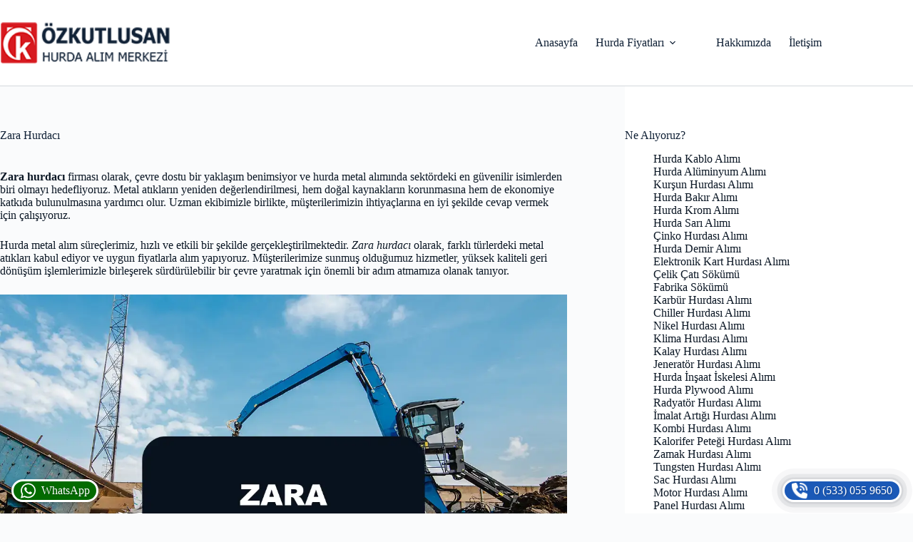

--- FILE ---
content_type: text/html; charset=UTF-8
request_url: https://www.ozkutlusan.com/zara-hurdaci/
body_size: 21851
content:
<!doctype html><html lang="tr" prefix="og: https://ogp.me/ns#"><head><script data-no-optimize="1">var litespeed_docref=sessionStorage.getItem("litespeed_docref");litespeed_docref&&(Object.defineProperty(document,"referrer",{get:function(){return litespeed_docref}}),sessionStorage.removeItem("litespeed_docref"));</script> <meta charset="UTF-8"><meta name="viewport" content="width=device-width, initial-scale=1, maximum-scale=5, viewport-fit=cover"><link rel="profile" href="https://gmpg.org/xfn/11"><title>Zara Hurdacı - Zara Hurda Fiyatları 7/24 Güncel</title><meta name="description" content="Zara hurdacı telefonu mu arıyorsunuz? Güncel Sivas Zara hurda fiyatları için tıklayın."/><meta name="robots" content="follow, index, max-snippet:-1, max-video-preview:-1, max-image-preview:large"/><link rel="canonical" href="https://www.ozkutlusan.com/zara-hurdaci/" /><meta property="og:locale" content="tr_TR" /><meta property="og:type" content="article" /><meta property="og:title" content="Zara Hurdacı - Zara Hurda Fiyatları 7/24 Güncel" /><meta property="og:description" content="Zara hurdacı telefonu mu arıyorsunuz? Güncel Sivas Zara hurda fiyatları için tıklayın." /><meta property="og:url" content="https://www.ozkutlusan.com/zara-hurdaci/" /><meta property="og:site_name" content="Hurdacı" /><meta property="article:section" content="Sivas Hurdacı" /><meta property="og:image" content="https://www.ozkutlusan.com/wp-content/uploads/2025/05/zara-hurdaci.webp" /><meta property="og:image:secure_url" content="https://www.ozkutlusan.com/wp-content/uploads/2025/05/zara-hurdaci.webp" /><meta property="og:image:width" content="1200" /><meta property="og:image:height" content="800" /><meta property="og:image:alt" content="Zara Hurdacı" /><meta property="og:image:type" content="image/webp" /><meta name="twitter:card" content="summary_large_image" /><meta name="twitter:title" content="Zara Hurdacı - Zara Hurda Fiyatları 7/24 Güncel" /><meta name="twitter:description" content="Zara hurdacı telefonu mu arıyorsunuz? Güncel Sivas Zara hurda fiyatları için tıklayın." /><meta name="twitter:site" content="@ozkutlusan" /><meta name="twitter:creator" content="@ozkutlusan" /><meta name="twitter:image" content="https://www.ozkutlusan.com/wp-content/uploads/2025/05/zara-hurdaci.webp" /><meta name="twitter:label1" content="Yazan" /><meta name="twitter:data1" content="Özkutlusan" /><meta name="twitter:label2" content="Okuma süresi" /><meta name="twitter:data2" content="3 dakika" /> <script type="application/ld+json" class="rank-math-schema-pro">{"@context":"https://schema.org","@graph":[{"@type":"Organization","@id":"https://www.ozkutlusan.com/#organization","name":"\u00d6zkutlusan Hurdac\u0131 ve Geri D\u00f6n\u00fc\u015f\u00fcm","sameAs":["https://twitter.com/ozkutlusan","https://tr.linkedin.com/in/ozkutlusan","https://gravatar.com/ozkutlusanhurdacilik"],"logo":{"@type":"ImageObject","@id":"https://www.ozkutlusan.com/#logo","url":"https://www.ozkutlusan.com/wp-content/uploads/2025/05/hurdaci-logo-dark.png","contentUrl":"https://www.ozkutlusan.com/wp-content/uploads/2025/05/hurdaci-logo-dark.png","caption":"Hurdac\u0131","inLanguage":"tr","width":"200","height":"50"}},{"@type":"WebSite","@id":"https://www.ozkutlusan.com/#website","url":"https://www.ozkutlusan.com","name":"Hurdac\u0131","alternateName":"Hurdac\u0131","publisher":{"@id":"https://www.ozkutlusan.com/#organization"},"inLanguage":"tr"},{"@type":"ImageObject","@id":"https://www.ozkutlusan.com/wp-content/uploads/2025/05/zara-hurdaci.webp","url":"https://www.ozkutlusan.com/wp-content/uploads/2025/05/zara-hurdaci.webp","width":"1200","height":"800","caption":"Zara Hurdac\u0131","inLanguage":"tr"},{"@type":"BreadcrumbList","@id":"https://www.ozkutlusan.com/zara-hurdaci/#breadcrumb","itemListElement":[{"@type":"ListItem","position":"1","item":{"@id":"https://www.ozkutlusan.com","name":"Hurdac\u0131"}},{"@type":"ListItem","position":"2","item":{"@id":"https://www.ozkutlusan.com/hurdacilar/sivas/","name":"Sivas Hurdac\u0131"}},{"@type":"ListItem","position":"3","item":{"@id":"https://www.ozkutlusan.com/zara-hurdaci/","name":"Zara Hurdac\u0131"}}]},{"@type":"WebPage","@id":"https://www.ozkutlusan.com/zara-hurdaci/#webpage","url":"https://www.ozkutlusan.com/zara-hurdaci/","name":"Zara Hurdac\u0131 - Zara Hurda Fiyatlar\u0131 7/24 G\u00fcncel","isPartOf":{"@id":"https://www.ozkutlusan.com/#website"},"primaryImageOfPage":{"@id":"https://www.ozkutlusan.com/wp-content/uploads/2025/05/zara-hurdaci.webp"},"inLanguage":"tr","breadcrumb":{"@id":"https://www.ozkutlusan.com/zara-hurdaci/#breadcrumb"}},{"@type":"Person","@id":"https://www.ozkutlusan.com/author/ozkutlusan/","name":"\u00d6zkutlusan","url":"https://www.ozkutlusan.com/author/ozkutlusan/","image":{"@type":"ImageObject","@id":"https://www.ozkutlusan.com/wp-content/litespeed/avatar/26cc425ea5d700d11473677f72557e24.jpg?ver=1764364371","url":"https://www.ozkutlusan.com/wp-content/litespeed/avatar/26cc425ea5d700d11473677f72557e24.jpg?ver=1764364371","caption":"\u00d6zkutlusan","inLanguage":"tr"},"sameAs":["https://www.ozkutlusan.com"],"worksFor":{"@id":"https://www.ozkutlusan.com/#organization"}},{"@type":"Article","headline":"Zara Hurdac\u0131 - Zara Hurda Fiyatlar\u0131 7/24 G\u00fcncel","keywords":"Zara Hurdac\u0131","articleSection":"Sivas Hurdac\u0131","author":{"@id":"https://www.ozkutlusan.com/author/ozkutlusan/","name":"\u00d6zkutlusan"},"publisher":{"@id":"https://www.ozkutlusan.com/#organization"},"description":"Zara hurdac\u0131 telefonu mu ar\u0131yorsunuz? G\u00fcncel Sivas Zara hurda fiyatlar\u0131 i\u00e7in t\u0131klay\u0131n.","name":"Zara Hurdac\u0131 - Zara Hurda Fiyatlar\u0131 7/24 G\u00fcncel","@id":"https://www.ozkutlusan.com/zara-hurdaci/#richSnippet","isPartOf":{"@id":"https://www.ozkutlusan.com/zara-hurdaci/#webpage"},"image":{"@id":"https://www.ozkutlusan.com/wp-content/uploads/2025/05/zara-hurdaci.webp"},"inLanguage":"tr","mainEntityOfPage":{"@id":"https://www.ozkutlusan.com/zara-hurdaci/#webpage"}}]}</script> <link rel="alternate" type="application/rss+xml" title="Hurdacı &raquo; akışı" href="https://www.ozkutlusan.com/feed/" /><link rel="alternate" type="application/rss+xml" title="Hurdacı &raquo; yorum akışı" href="https://www.ozkutlusan.com/comments/feed/" /><link rel="alternate" title="oEmbed (JSON)" type="application/json+oembed" href="https://www.ozkutlusan.com/wp-json/oembed/1.0/embed?url=https%3A%2F%2Fwww.ozkutlusan.com%2Fzara-hurdaci%2F" /><link rel="alternate" title="oEmbed (XML)" type="text/xml+oembed" href="https://www.ozkutlusan.com/wp-json/oembed/1.0/embed?url=https%3A%2F%2Fwww.ozkutlusan.com%2Fzara-hurdaci%2F&#038;format=xml" /><style id='wp-img-auto-sizes-contain-inline-css'>img:is([sizes=auto i],[sizes^="auto," i]){contain-intrinsic-size:3000px 1500px}
/*# sourceURL=wp-img-auto-sizes-contain-inline-css */</style><link data-optimized="2" rel="stylesheet" href="https://www.ozkutlusan.com/wp-content/litespeed/css/93bee433cb071b0db83545176e25c2a2.css?ver=823bf" /><style id='global-styles-inline-css'>:root{--wp--preset--aspect-ratio--square: 1;--wp--preset--aspect-ratio--4-3: 4/3;--wp--preset--aspect-ratio--3-4: 3/4;--wp--preset--aspect-ratio--3-2: 3/2;--wp--preset--aspect-ratio--2-3: 2/3;--wp--preset--aspect-ratio--16-9: 16/9;--wp--preset--aspect-ratio--9-16: 9/16;--wp--preset--color--black: #000000;--wp--preset--color--cyan-bluish-gray: #abb8c3;--wp--preset--color--white: #ffffff;--wp--preset--color--pale-pink: #f78da7;--wp--preset--color--vivid-red: #cf2e2e;--wp--preset--color--luminous-vivid-orange: #ff6900;--wp--preset--color--luminous-vivid-amber: #fcb900;--wp--preset--color--light-green-cyan: #7bdcb5;--wp--preset--color--vivid-green-cyan: #00d084;--wp--preset--color--pale-cyan-blue: #8ed1fc;--wp--preset--color--vivid-cyan-blue: #0693e3;--wp--preset--color--vivid-purple: #9b51e0;--wp--preset--color--palette-color-1: var(--theme-palette-color-1, #1962ea);--wp--preset--color--palette-color-2: var(--theme-palette-color-2, #0f50de);--wp--preset--color--palette-color-3: var(--theme-palette-color-3, #2c4866);--wp--preset--color--palette-color-4: var(--theme-palette-color-4, #102136);--wp--preset--color--palette-color-5: var(--theme-palette-color-5, #e1e8ed);--wp--preset--color--palette-color-6: var(--theme-palette-color-6, #f2f5f7);--wp--preset--color--palette-color-7: var(--theme-palette-color-7, #FAFBFC);--wp--preset--color--palette-color-8: var(--theme-palette-color-8, #ffffff);--wp--preset--gradient--vivid-cyan-blue-to-vivid-purple: linear-gradient(135deg,rgb(6,147,227) 0%,rgb(155,81,224) 100%);--wp--preset--gradient--light-green-cyan-to-vivid-green-cyan: linear-gradient(135deg,rgb(122,220,180) 0%,rgb(0,208,130) 100%);--wp--preset--gradient--luminous-vivid-amber-to-luminous-vivid-orange: linear-gradient(135deg,rgb(252,185,0) 0%,rgb(255,105,0) 100%);--wp--preset--gradient--luminous-vivid-orange-to-vivid-red: linear-gradient(135deg,rgb(255,105,0) 0%,rgb(207,46,46) 100%);--wp--preset--gradient--very-light-gray-to-cyan-bluish-gray: linear-gradient(135deg,rgb(238,238,238) 0%,rgb(169,184,195) 100%);--wp--preset--gradient--cool-to-warm-spectrum: linear-gradient(135deg,rgb(74,234,220) 0%,rgb(151,120,209) 20%,rgb(207,42,186) 40%,rgb(238,44,130) 60%,rgb(251,105,98) 80%,rgb(254,248,76) 100%);--wp--preset--gradient--blush-light-purple: linear-gradient(135deg,rgb(255,206,236) 0%,rgb(152,150,240) 100%);--wp--preset--gradient--blush-bordeaux: linear-gradient(135deg,rgb(254,205,165) 0%,rgb(254,45,45) 50%,rgb(107,0,62) 100%);--wp--preset--gradient--luminous-dusk: linear-gradient(135deg,rgb(255,203,112) 0%,rgb(199,81,192) 50%,rgb(65,88,208) 100%);--wp--preset--gradient--pale-ocean: linear-gradient(135deg,rgb(255,245,203) 0%,rgb(182,227,212) 50%,rgb(51,167,181) 100%);--wp--preset--gradient--electric-grass: linear-gradient(135deg,rgb(202,248,128) 0%,rgb(113,206,126) 100%);--wp--preset--gradient--midnight: linear-gradient(135deg,rgb(2,3,129) 0%,rgb(40,116,252) 100%);--wp--preset--gradient--juicy-peach: linear-gradient(to right, #ffecd2 0%, #fcb69f 100%);--wp--preset--gradient--young-passion: linear-gradient(to right, #ff8177 0%, #ff867a 0%, #ff8c7f 21%, #f99185 52%, #cf556c 78%, #b12a5b 100%);--wp--preset--gradient--true-sunset: linear-gradient(to right, #fa709a 0%, #fee140 100%);--wp--preset--gradient--morpheus-den: linear-gradient(to top, #30cfd0 0%, #330867 100%);--wp--preset--gradient--plum-plate: linear-gradient(135deg, #667eea 0%, #764ba2 100%);--wp--preset--gradient--aqua-splash: linear-gradient(15deg, #13547a 0%, #80d0c7 100%);--wp--preset--gradient--love-kiss: linear-gradient(to top, #ff0844 0%, #ffb199 100%);--wp--preset--gradient--new-retrowave: linear-gradient(to top, #3b41c5 0%, #a981bb 49%, #ffc8a9 100%);--wp--preset--gradient--plum-bath: linear-gradient(to top, #cc208e 0%, #6713d2 100%);--wp--preset--gradient--high-flight: linear-gradient(to right, #0acffe 0%, #495aff 100%);--wp--preset--gradient--teen-party: linear-gradient(-225deg, #FF057C 0%, #8D0B93 50%, #321575 100%);--wp--preset--gradient--fabled-sunset: linear-gradient(-225deg, #231557 0%, #44107A 29%, #FF1361 67%, #FFF800 100%);--wp--preset--gradient--arielle-smile: radial-gradient(circle 248px at center, #16d9e3 0%, #30c7ec 47%, #46aef7 100%);--wp--preset--gradient--itmeo-branding: linear-gradient(180deg, #2af598 0%, #009efd 100%);--wp--preset--gradient--deep-blue: linear-gradient(to right, #6a11cb 0%, #2575fc 100%);--wp--preset--gradient--strong-bliss: linear-gradient(to right, #f78ca0 0%, #f9748f 19%, #fd868c 60%, #fe9a8b 100%);--wp--preset--gradient--sweet-period: linear-gradient(to top, #3f51b1 0%, #5a55ae 13%, #7b5fac 25%, #8f6aae 38%, #a86aa4 50%, #cc6b8e 62%, #f18271 75%, #f3a469 87%, #f7c978 100%);--wp--preset--gradient--purple-division: linear-gradient(to top, #7028e4 0%, #e5b2ca 100%);--wp--preset--gradient--cold-evening: linear-gradient(to top, #0c3483 0%, #a2b6df 100%, #6b8cce 100%, #a2b6df 100%);--wp--preset--gradient--mountain-rock: linear-gradient(to right, #868f96 0%, #596164 100%);--wp--preset--gradient--desert-hump: linear-gradient(to top, #c79081 0%, #dfa579 100%);--wp--preset--gradient--ethernal-constance: linear-gradient(to top, #09203f 0%, #537895 100%);--wp--preset--gradient--happy-memories: linear-gradient(-60deg, #ff5858 0%, #f09819 100%);--wp--preset--gradient--grown-early: linear-gradient(to top, #0ba360 0%, #3cba92 100%);--wp--preset--gradient--morning-salad: linear-gradient(-225deg, #B7F8DB 0%, #50A7C2 100%);--wp--preset--gradient--night-call: linear-gradient(-225deg, #AC32E4 0%, #7918F2 48%, #4801FF 100%);--wp--preset--gradient--mind-crawl: linear-gradient(-225deg, #473B7B 0%, #3584A7 51%, #30D2BE 100%);--wp--preset--gradient--angel-care: linear-gradient(-225deg, #FFE29F 0%, #FFA99F 48%, #FF719A 100%);--wp--preset--gradient--juicy-cake: linear-gradient(to top, #e14fad 0%, #f9d423 100%);--wp--preset--gradient--rich-metal: linear-gradient(to right, #d7d2cc 0%, #304352 100%);--wp--preset--gradient--mole-hall: linear-gradient(-20deg, #616161 0%, #9bc5c3 100%);--wp--preset--gradient--cloudy-knoxville: linear-gradient(120deg, #fdfbfb 0%, #ebedee 100%);--wp--preset--gradient--soft-grass: linear-gradient(to top, #c1dfc4 0%, #deecdd 100%);--wp--preset--gradient--saint-petersburg: linear-gradient(135deg, #f5f7fa 0%, #c3cfe2 100%);--wp--preset--gradient--everlasting-sky: linear-gradient(135deg, #fdfcfb 0%, #e2d1c3 100%);--wp--preset--gradient--kind-steel: linear-gradient(-20deg, #e9defa 0%, #fbfcdb 100%);--wp--preset--gradient--over-sun: linear-gradient(60deg, #abecd6 0%, #fbed96 100%);--wp--preset--gradient--premium-white: linear-gradient(to top, #d5d4d0 0%, #d5d4d0 1%, #eeeeec 31%, #efeeec 75%, #e9e9e7 100%);--wp--preset--gradient--clean-mirror: linear-gradient(45deg, #93a5cf 0%, #e4efe9 100%);--wp--preset--gradient--wild-apple: linear-gradient(to top, #d299c2 0%, #fef9d7 100%);--wp--preset--gradient--snow-again: linear-gradient(to top, #e6e9f0 0%, #eef1f5 100%);--wp--preset--gradient--confident-cloud: linear-gradient(to top, #dad4ec 0%, #dad4ec 1%, #f3e7e9 100%);--wp--preset--gradient--glass-water: linear-gradient(to top, #dfe9f3 0%, white 100%);--wp--preset--gradient--perfect-white: linear-gradient(-225deg, #E3FDF5 0%, #FFE6FA 100%);--wp--preset--font-size--small: 13px;--wp--preset--font-size--medium: 20px;--wp--preset--font-size--large: clamp(22px, 1.375rem + ((1vw - 3.2px) * 0.625), 30px);--wp--preset--font-size--x-large: clamp(30px, 1.875rem + ((1vw - 3.2px) * 1.563), 50px);--wp--preset--font-size--xx-large: clamp(45px, 2.813rem + ((1vw - 3.2px) * 2.734), 80px);--wp--preset--spacing--20: 0.44rem;--wp--preset--spacing--30: 0.67rem;--wp--preset--spacing--40: 1rem;--wp--preset--spacing--50: 1.5rem;--wp--preset--spacing--60: 2.25rem;--wp--preset--spacing--70: 3.38rem;--wp--preset--spacing--80: 5.06rem;--wp--preset--shadow--natural: 6px 6px 9px rgba(0, 0, 0, 0.2);--wp--preset--shadow--deep: 12px 12px 50px rgba(0, 0, 0, 0.4);--wp--preset--shadow--sharp: 6px 6px 0px rgba(0, 0, 0, 0.2);--wp--preset--shadow--outlined: 6px 6px 0px -3px rgb(255, 255, 255), 6px 6px rgb(0, 0, 0);--wp--preset--shadow--crisp: 6px 6px 0px rgb(0, 0, 0);}:root { --wp--style--global--content-size: var(--theme-block-max-width);--wp--style--global--wide-size: var(--theme-block-wide-max-width); }:where(body) { margin: 0; }.wp-site-blocks > .alignleft { float: left; margin-right: 2em; }.wp-site-blocks > .alignright { float: right; margin-left: 2em; }.wp-site-blocks > .aligncenter { justify-content: center; margin-left: auto; margin-right: auto; }:where(.wp-site-blocks) > * { margin-block-start: var(--theme-content-spacing); margin-block-end: 0; }:where(.wp-site-blocks) > :first-child { margin-block-start: 0; }:where(.wp-site-blocks) > :last-child { margin-block-end: 0; }:root { --wp--style--block-gap: var(--theme-content-spacing); }:root :where(.is-layout-flow) > :first-child{margin-block-start: 0;}:root :where(.is-layout-flow) > :last-child{margin-block-end: 0;}:root :where(.is-layout-flow) > *{margin-block-start: var(--theme-content-spacing);margin-block-end: 0;}:root :where(.is-layout-constrained) > :first-child{margin-block-start: 0;}:root :where(.is-layout-constrained) > :last-child{margin-block-end: 0;}:root :where(.is-layout-constrained) > *{margin-block-start: var(--theme-content-spacing);margin-block-end: 0;}:root :where(.is-layout-flex){gap: var(--theme-content-spacing);}:root :where(.is-layout-grid){gap: var(--theme-content-spacing);}.is-layout-flow > .alignleft{float: left;margin-inline-start: 0;margin-inline-end: 2em;}.is-layout-flow > .alignright{float: right;margin-inline-start: 2em;margin-inline-end: 0;}.is-layout-flow > .aligncenter{margin-left: auto !important;margin-right: auto !important;}.is-layout-constrained > .alignleft{float: left;margin-inline-start: 0;margin-inline-end: 2em;}.is-layout-constrained > .alignright{float: right;margin-inline-start: 2em;margin-inline-end: 0;}.is-layout-constrained > .aligncenter{margin-left: auto !important;margin-right: auto !important;}.is-layout-constrained > :where(:not(.alignleft):not(.alignright):not(.alignfull)){max-width: var(--wp--style--global--content-size);margin-left: auto !important;margin-right: auto !important;}.is-layout-constrained > .alignwide{max-width: var(--wp--style--global--wide-size);}body .is-layout-flex{display: flex;}.is-layout-flex{flex-wrap: wrap;align-items: center;}.is-layout-flex > :is(*, div){margin: 0;}body .is-layout-grid{display: grid;}.is-layout-grid > :is(*, div){margin: 0;}body{padding-top: 0px;padding-right: 0px;padding-bottom: 0px;padding-left: 0px;}:root :where(.wp-element-button, .wp-block-button__link){font-style: inherit;font-weight: inherit;letter-spacing: inherit;text-transform: inherit;}.has-black-color{color: var(--wp--preset--color--black) !important;}.has-cyan-bluish-gray-color{color: var(--wp--preset--color--cyan-bluish-gray) !important;}.has-white-color{color: var(--wp--preset--color--white) !important;}.has-pale-pink-color{color: var(--wp--preset--color--pale-pink) !important;}.has-vivid-red-color{color: var(--wp--preset--color--vivid-red) !important;}.has-luminous-vivid-orange-color{color: var(--wp--preset--color--luminous-vivid-orange) !important;}.has-luminous-vivid-amber-color{color: var(--wp--preset--color--luminous-vivid-amber) !important;}.has-light-green-cyan-color{color: var(--wp--preset--color--light-green-cyan) !important;}.has-vivid-green-cyan-color{color: var(--wp--preset--color--vivid-green-cyan) !important;}.has-pale-cyan-blue-color{color: var(--wp--preset--color--pale-cyan-blue) !important;}.has-vivid-cyan-blue-color{color: var(--wp--preset--color--vivid-cyan-blue) !important;}.has-vivid-purple-color{color: var(--wp--preset--color--vivid-purple) !important;}.has-palette-color-1-color{color: var(--wp--preset--color--palette-color-1) !important;}.has-palette-color-2-color{color: var(--wp--preset--color--palette-color-2) !important;}.has-palette-color-3-color{color: var(--wp--preset--color--palette-color-3) !important;}.has-palette-color-4-color{color: var(--wp--preset--color--palette-color-4) !important;}.has-palette-color-5-color{color: var(--wp--preset--color--palette-color-5) !important;}.has-palette-color-6-color{color: var(--wp--preset--color--palette-color-6) !important;}.has-palette-color-7-color{color: var(--wp--preset--color--palette-color-7) !important;}.has-palette-color-8-color{color: var(--wp--preset--color--palette-color-8) !important;}.has-black-background-color{background-color: var(--wp--preset--color--black) !important;}.has-cyan-bluish-gray-background-color{background-color: var(--wp--preset--color--cyan-bluish-gray) !important;}.has-white-background-color{background-color: var(--wp--preset--color--white) !important;}.has-pale-pink-background-color{background-color: var(--wp--preset--color--pale-pink) !important;}.has-vivid-red-background-color{background-color: var(--wp--preset--color--vivid-red) !important;}.has-luminous-vivid-orange-background-color{background-color: var(--wp--preset--color--luminous-vivid-orange) !important;}.has-luminous-vivid-amber-background-color{background-color: var(--wp--preset--color--luminous-vivid-amber) !important;}.has-light-green-cyan-background-color{background-color: var(--wp--preset--color--light-green-cyan) !important;}.has-vivid-green-cyan-background-color{background-color: var(--wp--preset--color--vivid-green-cyan) !important;}.has-pale-cyan-blue-background-color{background-color: var(--wp--preset--color--pale-cyan-blue) !important;}.has-vivid-cyan-blue-background-color{background-color: var(--wp--preset--color--vivid-cyan-blue) !important;}.has-vivid-purple-background-color{background-color: var(--wp--preset--color--vivid-purple) !important;}.has-palette-color-1-background-color{background-color: var(--wp--preset--color--palette-color-1) !important;}.has-palette-color-2-background-color{background-color: var(--wp--preset--color--palette-color-2) !important;}.has-palette-color-3-background-color{background-color: var(--wp--preset--color--palette-color-3) !important;}.has-palette-color-4-background-color{background-color: var(--wp--preset--color--palette-color-4) !important;}.has-palette-color-5-background-color{background-color: var(--wp--preset--color--palette-color-5) !important;}.has-palette-color-6-background-color{background-color: var(--wp--preset--color--palette-color-6) !important;}.has-palette-color-7-background-color{background-color: var(--wp--preset--color--palette-color-7) !important;}.has-palette-color-8-background-color{background-color: var(--wp--preset--color--palette-color-8) !important;}.has-black-border-color{border-color: var(--wp--preset--color--black) !important;}.has-cyan-bluish-gray-border-color{border-color: var(--wp--preset--color--cyan-bluish-gray) !important;}.has-white-border-color{border-color: var(--wp--preset--color--white) !important;}.has-pale-pink-border-color{border-color: var(--wp--preset--color--pale-pink) !important;}.has-vivid-red-border-color{border-color: var(--wp--preset--color--vivid-red) !important;}.has-luminous-vivid-orange-border-color{border-color: var(--wp--preset--color--luminous-vivid-orange) !important;}.has-luminous-vivid-amber-border-color{border-color: var(--wp--preset--color--luminous-vivid-amber) !important;}.has-light-green-cyan-border-color{border-color: var(--wp--preset--color--light-green-cyan) !important;}.has-vivid-green-cyan-border-color{border-color: var(--wp--preset--color--vivid-green-cyan) !important;}.has-pale-cyan-blue-border-color{border-color: var(--wp--preset--color--pale-cyan-blue) !important;}.has-vivid-cyan-blue-border-color{border-color: var(--wp--preset--color--vivid-cyan-blue) !important;}.has-vivid-purple-border-color{border-color: var(--wp--preset--color--vivid-purple) !important;}.has-palette-color-1-border-color{border-color: var(--wp--preset--color--palette-color-1) !important;}.has-palette-color-2-border-color{border-color: var(--wp--preset--color--palette-color-2) !important;}.has-palette-color-3-border-color{border-color: var(--wp--preset--color--palette-color-3) !important;}.has-palette-color-4-border-color{border-color: var(--wp--preset--color--palette-color-4) !important;}.has-palette-color-5-border-color{border-color: var(--wp--preset--color--palette-color-5) !important;}.has-palette-color-6-border-color{border-color: var(--wp--preset--color--palette-color-6) !important;}.has-palette-color-7-border-color{border-color: var(--wp--preset--color--palette-color-7) !important;}.has-palette-color-8-border-color{border-color: var(--wp--preset--color--palette-color-8) !important;}.has-vivid-cyan-blue-to-vivid-purple-gradient-background{background: var(--wp--preset--gradient--vivid-cyan-blue-to-vivid-purple) !important;}.has-light-green-cyan-to-vivid-green-cyan-gradient-background{background: var(--wp--preset--gradient--light-green-cyan-to-vivid-green-cyan) !important;}.has-luminous-vivid-amber-to-luminous-vivid-orange-gradient-background{background: var(--wp--preset--gradient--luminous-vivid-amber-to-luminous-vivid-orange) !important;}.has-luminous-vivid-orange-to-vivid-red-gradient-background{background: var(--wp--preset--gradient--luminous-vivid-orange-to-vivid-red) !important;}.has-very-light-gray-to-cyan-bluish-gray-gradient-background{background: var(--wp--preset--gradient--very-light-gray-to-cyan-bluish-gray) !important;}.has-cool-to-warm-spectrum-gradient-background{background: var(--wp--preset--gradient--cool-to-warm-spectrum) !important;}.has-blush-light-purple-gradient-background{background: var(--wp--preset--gradient--blush-light-purple) !important;}.has-blush-bordeaux-gradient-background{background: var(--wp--preset--gradient--blush-bordeaux) !important;}.has-luminous-dusk-gradient-background{background: var(--wp--preset--gradient--luminous-dusk) !important;}.has-pale-ocean-gradient-background{background: var(--wp--preset--gradient--pale-ocean) !important;}.has-electric-grass-gradient-background{background: var(--wp--preset--gradient--electric-grass) !important;}.has-midnight-gradient-background{background: var(--wp--preset--gradient--midnight) !important;}.has-juicy-peach-gradient-background{background: var(--wp--preset--gradient--juicy-peach) !important;}.has-young-passion-gradient-background{background: var(--wp--preset--gradient--young-passion) !important;}.has-true-sunset-gradient-background{background: var(--wp--preset--gradient--true-sunset) !important;}.has-morpheus-den-gradient-background{background: var(--wp--preset--gradient--morpheus-den) !important;}.has-plum-plate-gradient-background{background: var(--wp--preset--gradient--plum-plate) !important;}.has-aqua-splash-gradient-background{background: var(--wp--preset--gradient--aqua-splash) !important;}.has-love-kiss-gradient-background{background: var(--wp--preset--gradient--love-kiss) !important;}.has-new-retrowave-gradient-background{background: var(--wp--preset--gradient--new-retrowave) !important;}.has-plum-bath-gradient-background{background: var(--wp--preset--gradient--plum-bath) !important;}.has-high-flight-gradient-background{background: var(--wp--preset--gradient--high-flight) !important;}.has-teen-party-gradient-background{background: var(--wp--preset--gradient--teen-party) !important;}.has-fabled-sunset-gradient-background{background: var(--wp--preset--gradient--fabled-sunset) !important;}.has-arielle-smile-gradient-background{background: var(--wp--preset--gradient--arielle-smile) !important;}.has-itmeo-branding-gradient-background{background: var(--wp--preset--gradient--itmeo-branding) !important;}.has-deep-blue-gradient-background{background: var(--wp--preset--gradient--deep-blue) !important;}.has-strong-bliss-gradient-background{background: var(--wp--preset--gradient--strong-bliss) !important;}.has-sweet-period-gradient-background{background: var(--wp--preset--gradient--sweet-period) !important;}.has-purple-division-gradient-background{background: var(--wp--preset--gradient--purple-division) !important;}.has-cold-evening-gradient-background{background: var(--wp--preset--gradient--cold-evening) !important;}.has-mountain-rock-gradient-background{background: var(--wp--preset--gradient--mountain-rock) !important;}.has-desert-hump-gradient-background{background: var(--wp--preset--gradient--desert-hump) !important;}.has-ethernal-constance-gradient-background{background: var(--wp--preset--gradient--ethernal-constance) !important;}.has-happy-memories-gradient-background{background: var(--wp--preset--gradient--happy-memories) !important;}.has-grown-early-gradient-background{background: var(--wp--preset--gradient--grown-early) !important;}.has-morning-salad-gradient-background{background: var(--wp--preset--gradient--morning-salad) !important;}.has-night-call-gradient-background{background: var(--wp--preset--gradient--night-call) !important;}.has-mind-crawl-gradient-background{background: var(--wp--preset--gradient--mind-crawl) !important;}.has-angel-care-gradient-background{background: var(--wp--preset--gradient--angel-care) !important;}.has-juicy-cake-gradient-background{background: var(--wp--preset--gradient--juicy-cake) !important;}.has-rich-metal-gradient-background{background: var(--wp--preset--gradient--rich-metal) !important;}.has-mole-hall-gradient-background{background: var(--wp--preset--gradient--mole-hall) !important;}.has-cloudy-knoxville-gradient-background{background: var(--wp--preset--gradient--cloudy-knoxville) !important;}.has-soft-grass-gradient-background{background: var(--wp--preset--gradient--soft-grass) !important;}.has-saint-petersburg-gradient-background{background: var(--wp--preset--gradient--saint-petersburg) !important;}.has-everlasting-sky-gradient-background{background: var(--wp--preset--gradient--everlasting-sky) !important;}.has-kind-steel-gradient-background{background: var(--wp--preset--gradient--kind-steel) !important;}.has-over-sun-gradient-background{background: var(--wp--preset--gradient--over-sun) !important;}.has-premium-white-gradient-background{background: var(--wp--preset--gradient--premium-white) !important;}.has-clean-mirror-gradient-background{background: var(--wp--preset--gradient--clean-mirror) !important;}.has-wild-apple-gradient-background{background: var(--wp--preset--gradient--wild-apple) !important;}.has-snow-again-gradient-background{background: var(--wp--preset--gradient--snow-again) !important;}.has-confident-cloud-gradient-background{background: var(--wp--preset--gradient--confident-cloud) !important;}.has-glass-water-gradient-background{background: var(--wp--preset--gradient--glass-water) !important;}.has-perfect-white-gradient-background{background: var(--wp--preset--gradient--perfect-white) !important;}.has-small-font-size{font-size: var(--wp--preset--font-size--small) !important;}.has-medium-font-size{font-size: var(--wp--preset--font-size--medium) !important;}.has-large-font-size{font-size: var(--wp--preset--font-size--large) !important;}.has-x-large-font-size{font-size: var(--wp--preset--font-size--x-large) !important;}.has-xx-large-font-size{font-size: var(--wp--preset--font-size--xx-large) !important;}
:root :where(.wp-block-pullquote){font-size: clamp(0.984em, 0.984rem + ((1vw - 0.2em) * 0.645), 1.5em);line-height: 1.6;}
/*# sourceURL=global-styles-inline-css */</style><link rel="https://api.w.org/" href="https://www.ozkutlusan.com/wp-json/" /><link rel="alternate" title="JSON" type="application/json" href="https://www.ozkutlusan.com/wp-json/wp/v2/posts/2168" /><link rel="EditURI" type="application/rsd+xml" title="RSD" href="https://www.ozkutlusan.com/xmlrpc.php?rsd" /><meta name="generator" content="WordPress 6.9" /><link rel='shortlink' href='https://www.ozkutlusan.com/?p=2168' />
<noscript><link rel='stylesheet' href='https://www.ozkutlusan.com/wp-content/themes/blocksy/static/bundle/no-scripts.min.css' type='text/css'></noscript><style id="scb-inline-css">/* Simple Contact Bar by https://www.tuncayteke.com */
:root{--scb-primary-color:#177cc7;--scb-whatsapp-color:#229000;--scb-text-color:#ffffff;--scb-border-color:#ffffff;--scb-shadow-color:rgba(0, 0, 0, 0.2);--scb-popup-bg:#ffffff;--scb-popup-text:#000000;--scb-popup-border:#e2e2e2;--scb-transition-speed:0.3s}html,body{overflow-x:hidden!important}.scb-contact-bar{z-index:999999;text-decoration:none;height:auto;max-width:45%;padding:0!important;margin:0!important;overflow:visible;position:absolute}.scb-contact-bar::after{content:"";clear:both;display:table}.scb-contact-bar a,.scb-button{display:flex;justify-content:flex-start;flex-direction:row;margin-bottom:0;text-align:center;align-items:center;white-space:nowrap;vertical-align:middle;-ms-touch-action:manipulation;touch-action:manipulation;cursor:pointer;background-image:none;padding:1rem;font-weight:400;font-size:1.5rem;line-height:1.8rem;-webkit-user-select:none;-moz-user-select:none;-ms-user-select:none;user-select:none;font-family:inherit;line-height:inherit;text-transform:none;overflow:visible;text-decoration:none!important;height:2rem;width:auto;max-height:3.5rem!important;text-overflow:ellipsis;text-align:center;transition:all var(--scb-transition-speed) ease;position:relative}.scb-button-flat-square{border-radius:0}.scb-button-radius-square{border-radius:5px}.scb-button-circle{border-radius:50px!important}.scb-contact-bar .scb-button-text,.scb-contact-bar.scb-button-text,.scb-contact-bar a.scb-button-text,.scb-contact-bar a .scb-button-text,.scb-contact-bar a.span,.scb-contact-bar a .span,.scb-button-text{margin:0 .25rem;vertical-align:middle;position:relative;text-shadow:1px 1px 2px rgb(0 0 0 / .3);white-space:nowrap;overflow:hidden;text-overflow:ellipsis;text-align:center;text-decoration:none}.scb-contact-bar svg,.scb-contact-bar a svg,.scb-contact-bar a .scb-button svg,.scb-contact-bar .scb-button svg,.scb-button svg{position:relative;align-content:center;justify-content:flex-start;flex-shrink:0;fill:currentColor;transition:transform var(--scb-transition-speed);margin:.5rem 0.25rem!important;display:table-cell;vertical-align:middle;height:auto;width:auto;max-height:2.5rem!important;max-width:2.5rem!important}.scb-contact-bar a:hover svg,.scb-contact-bar a:hover .scb-button svg,.scb-contact-bar .scb-button:hover svg,.scb-button:hover svg{transform:rotate(15deg)}.scb-button-icon-animation svg{animation:scb-pulse 1s infinite}.scb-button.scb-button-sm,.scb-button .scb-button-sm,.scb-button-sm{padding:.25rem;font-size:.75rem;line-height:1.5rem}.scb-button.scb-button-md,.scb-button .scb-button-md,.scb-button-md{padding:.35rem;font-size:1rem;line-height:1.75rem}.scb-button.scb-button-lg,.scb-button .scb-button-lg,.scb-button-lg{padding:.5rem;font-size:1.25rem;line-height:2rem}.scb-button.scb-button-xl,.scb-button .scb-button-xl,.scb-button-xl{padding:.75rem;font-size:1.5rem;line-height:2.25rem}.scb-button.scb-button-xxl,.scb-button .scb-button-xxl,.scb-button-xxl{padding:1rem;font-size:1.75rem;line-height:2.5rem}.scb-button.scb-button-sm svg,.scb-button .scb-button-sm svg,.scb-button-sm svg{height:1.1rem!important;width:auto!important}.scb-button.scb-button-md svg,.scb-button .scb-button-md svg,.scb-button-md svg{height:1.5rem!important;width:auto!important}.scb-button.scb-button-lg svg,.scb-button .scb-button-lg svg,.scb-button-lg svg{height:1.75rem!important;width:auto!important}.scb-button.scb-button-xl svg,.scb-button .scb-button-xl svg,.scb-button-xl svg{height:2rem!important;width:auto!important}.scb-button.scb-button-xxl svg,.scb-button .scb-button-xxl svg,.scb-button-xxl svg{height:2.25rem!important;width:auto!important}.scb-only-icon.scb-button-sm svg{height:1.5rem!important;width:1.5rem!important}.scb-only-icon.scb-button-md svg{height:1.7rem!important;width:1.7rem!important}.scb-only-icon.scb-button-lg svg{height:1.9rem!important;width:1.9rem!important}.scb-only-icon.scb-button-xl svg{height:2.1rem!important;width:2.1rem!important}.scb-only-icon.scb-button-xxl svg{height:2.3rem!important;width:2.3rem!important}#scb-phone-button,#scb-popup-phone-button{color:var(--scb-text-color);background-color:var(--scb-primary-color);box-shadow:0 2px 5px var(--scb-shadow-color)}#scb-whatsapp-button,#scb-popup-whatsapp-button{color:var(--scb-text-color);background-color:var(--scb-whatsapp-color);box-shadow:0 2px 5px var(--scb-shadow-color)}#scb-phone-button:hover,#scb-whatsapp-button:hover,#scb-popup-phone-button:hover,#scb-popup-whatsapp-button:hover{transform:translateY(-2px);box-shadow:0 4px 8px var(--scb-shadow-color)}a.scb-button-animation::before{content:"";position:absolute;top:0;left:0;right:0;bottom:0;border-radius:inherit;animation:scb-ripple-effect 1.5s ease-out infinite;z-index:-1;opacity:.7;background-color:#fff0;pointer-events:none;box-sizing:border-box}@keyframes scb-ripple-effect{0%{box-shadow:0 0 0 0 rgb(255 255 255 / .6);transform:scale(.95)}70%{box-shadow:0 0 0 5px #fff0;transform:scale(1.05)}100%{box-shadow:0 0 0 0 #fff0;transform:scale(.95)}}@keyframes scb-button-pulse{0%{transform:scale(1);box-shadow:0 0 0 0 rgb(255 255 255 / .4)}50%{transform:scale(1.05);box-shadow:0 0 0 5px #fff0}100%{transform:scale(1);box-shadow:0 0 0 0 #fff0}}.scb-bottom-right{position:fixed;bottom:1rem;right:1rem}.scb-bottom-left{position:fixed;bottom:1rem;left:1rem}.scb-bottom-center{position:fixed;bottom:1rem;left:50%;transform:translateX(-50%)}.scb-center-left{position:fixed;left:1rem;top:50%;transform:translateY(-50%)}.scb-center-right{position:fixed;right:1rem;top:50%;transform:translateY(-50%)}.scb-top-left{position:fixed;top:1rem;left:1rem}.scb-top-right{position:fixed;top:1rem;right:1rem}.scb-top-center{position:fixed;top:1rem;left:50%;transform:translateX(-50%)}.scb-only-icon{height:auto!important;width:auto!important;min-height:2.5rem!important;min-width:2.5rem!important;text-align:center;justify-content:center;align-items:center;padding:0.5rem!important;display:flex!important}.scb-only-icon svg{display:block!important;margin:auto!important;height:100%!important;width:100%!important;max-height:1.5rem!important;max-width:1.5rem!important}.scb-button-sm.scb-only-icon{height:2.5rem!important;min-height:2.5rem!important;max-height:2.5rem!important;width:2.5rem!important;min-width:2.5rem!important;max-width:2.5rem!important;padding:0.5rem!important}.scb-button-md.scb-only-icon{height:3rem!important;min-height:3rem!important;max-height:3rem!important;width:3rem!important;min-width:3rem!important;max-width:3rem!important;padding:0.25rem!important}.scb-button-lg.scb-only-icon{height:3.5rem!important;min-height:3.5rem!important;max-height:3.5rem!important;width:3.5rem!important;min-width:3.5rem!important;max-width:3.5rem!important;padding:.35rem}.scb-button-xl.scb-only-icon{height:4rem!important;min-height:4rem!important;max-height:4rem!important;width:4rem!important;min-width:4rem!important;max-width:4rem!important;padding:.35rem}.scb-button-xxl.scb-only-icon{height:4.5rem!important;min-height:4.5rem!important;max-height:4.5rem!important;width:4.5rem!important;min-width:4.5rem!important;max-width:4.5rem!important;padding:.5rem}.scb-button-icon-animation svg{animation:scb-pulse 1s infinite}a.scb-button-animation{position:relative;z-index:1;overflow:hidden!important;isolation:isolate;-webkit-animation:scb-ripple 0.6s linear infinite;animation:scb-ripple 0.6s linear infinite}@keyframes scb-pulse{0%{transform:scale(.9)}50%{transform:scale(1)}100%{transform:scale(.9)}}@-webkit-keyframes scb-ripple{0%{-webkit-box-shadow:0 4px 10px rgb(99 107 115 / .1),0 0 0 0 rgb(99 107 115 / .1),0 0 0 5px rgb(99 107 115 / .1),0 0 0 10px rgb(99 107 115 / .1);box-shadow:0 4px 10px rgb(99 107 115 / .1),0 0 0 0 rgb(99 107 115 / .1),0 0 0 5px rgb(99 107 115 / .1),0 0 0 10px rgb(99 107 115 / .1)}100%{-webkit-box-shadow:0 4px 10px rgb(99 107 115 / .1),0 0 0 5px rgb(99 107 115 / .1),0 0 0 10px rgb(99 107 115 / .1),0 0 0 20px #fff0;box-shadow:0 4px 10px rgb(99 107 115 / .1),0 0 0 5px rgb(99 107 115 / .1),0 0 0 10px rgb(99 107 115 / .1),0 0 0 20px #fff0}}@keyframes scb-ripple{0%{-webkit-box-shadow:0 4px 10px rgb(99 107 115 / .1),0 0 0 0 rgb(99 107 115 / .1),0 0 0 5px rgb(99 107 115 / .1),0 0 0 10px rgb(99 107 115 / .1);box-shadow:0 4px 10px rgb(99 107 115 / .1),0 0 0 0 rgb(99 107 115 / .1),0 0 0 5px rgb(99 107 115 / .1),0 0 0 10px rgb(99 107 115 / .1)}100%{-webkit-box-shadow:0 4px 10px rgb(99 107 115 / .1),0 0 0 5px rgb(99 107 115 / .1),0 0 0 10px rgb(99 107 115 / .1),0 0 0 20px #fff0;box-shadow:0 4px 10px rgb(99 107 115 / .1),0 0 0 5px rgb(99 107 115 / .1),0 0 0 10px rgb(99 107 115 / .1),0 0 0 20px #fff0}}.scb-grid{display:grid!important;justify-content:center;align-content:center;align-items:center;justify-items:stretch}.scb-gab{gap:0.5rem!important;align-content:space-between;justify-content:center;justify-items:center;padding:1rem!important}.scb-gab a{position:static}.scb-inline{display:flex!important;flex-direction:row;flex-wrap:nowrap;text-align:center;align-items:center;margin:auto;justify-content:center}.scb-popup-overlay{position:fixed;top:0;left:0;width:100%;height:100%;background-color:rgb(0 0 0 / .7);display:none;justify-content:center;align-items:center;z-index:999999;backdrop-filter:blur(3px)}.scb-popup-content{min-width:300px;max-width:60%;background-color:var(--scb-popup-bg);border-radius:10px;padding:25px;position:relative;overflow:hidden;box-shadow:0 5px 15px var(--scb-shadow-color);animation:scb-popup-fade-in 0.3s ease-out}@keyframes scb-popup-fade-in{from{opacity:0;transform:translateY(20px)}to{opacity:1;transform:translateY(0)}}.scb-popup-header{padding-bottom:15px;text-align:center}.scb-popup-header h2{margin-top:0;font-size:1.8rem}.scb-popup-scrollable-content{max-height:200px;overflow-y:auto;padding:15px 5px;text-decoration:none!important;text-align:center;margin-bottom:15px;line-height:1.6}.scb-popup-footer,.scb-popup-footer-buttons{margin-top:20px;text-align:center;text-decoration:none}.scb-popup-footer-buttons{display:flex;justify-content:center;gap:15px;flex-wrap:wrap}.scb-popup-footer-buttons a{visibility:visible;position:relative!important;margin:.5rem;flex:1;min-width:120px;display:flex;justify-content:center;align-items:center}.scb-popup-footer-buttons .scb-button{max-width:50%}.scb-popup-footer-buttons #scb-popup-phone-button,.scb-popup-footer-buttons #scb-popup-whatsapp-button{width:100%;height:auto;min-height:40px}.scb-popup-close-button{position:absolute;padding:10px;top:10px;right:10px;background:none;border:none;font-size:24px;cursor:pointer;transition:all 0.2s;width:40px;height:40px;display:flex;align-items:center;justify-content:center;border-radius:50%}.scb-popup-close-button:hover{background-color:rgb(0 0 0 / .1)}.scb-popup-footer{margin-top:30px;font-size:.9rem}.scb-popup-footer label{display:flex;align-items:center;justify-content:center;cursor:pointer}.scb-popup-footer input[type="checkbox"]{margin-right:8px}.scb-popup-scrollable-content::-webkit-scrollbar{width:8px}.scb-popup-scrollable-content::-webkit-scrollbar-track{background-color:#f1f1f1;border-radius:4px}.scb-popup-scrollable-content::-webkit-scrollbar-thumb{background-color:#888;border-radius:4px}.scb-popup-scrollable-content::-webkit-scrollbar-thumb:hover{background-color:#555}@media screen and (max-width:768px){.scb-popup-content{min-width:75%;max-width:90%;padding:20px}.scb-popup-footer-buttons{flex-direction:column}.scb-popup-footer-buttons a{margin:.25rem}.scb-contact-bar{max-width:50%}}@media screen and (max-width:480px){.scb-contact-bar{max-width:70%}.scb-popup-content{padding:15px}.scb-popup-header h2{font-size:1.5rem}}article .scb-button{max-width:250px!important}</style><link rel="icon" href="https://www.ozkutlusan.com/wp-content/uploads/2025/05/cropped-favicon-32x32.png" sizes="32x32" /><link rel="icon" href="https://www.ozkutlusan.com/wp-content/uploads/2025/05/cropped-favicon-192x192.png" sizes="192x192" /><link rel="apple-touch-icon" href="https://www.ozkutlusan.com/wp-content/uploads/2025/05/cropped-favicon-180x180.png" /><meta name="msapplication-TileImage" content="https://www.ozkutlusan.com/wp-content/uploads/2025/05/cropped-favicon-270x270.png" /></head><body class="wp-singular post-template-default single single-post postid-2168 single-format-standard wp-custom-logo wp-embed-responsive wp-theme-blocksy wp-child-theme-blocksy-child" data-link="type-2" data-prefix="single_blog_post" data-header="type-1" data-footer="type-1" itemscope="itemscope" itemtype="https://schema.org/Blog"><a class="skip-link screen-reader-text" href="#main">Skip to content</a><div class="ct-drawer-canvas" data-location="start"><div id="offcanvas" class="ct-panel ct-header" data-behaviour="right-side" role="dialog" aria-label="Offcanvas modal" inert=""><div class="ct-panel-inner"><div class="ct-panel-actions">
<button class="ct-toggle-close" data-type="type-1" aria-label="Close drawer">
<svg class="ct-icon" width="12" height="12" viewBox="0 0 15 15"><path d="M1 15a1 1 0 01-.71-.29 1 1 0 010-1.41l5.8-5.8-5.8-5.8A1 1 0 011.7.29l5.8 5.8 5.8-5.8a1 1 0 011.41 1.41l-5.8 5.8 5.8 5.8a1 1 0 01-1.41 1.41l-5.8-5.8-5.8 5.8A1 1 0 011 15z"/></svg>
</button></div><div class="ct-panel-content" data-device="desktop"><div class="ct-panel-content-inner"></div></div><div class="ct-panel-content" data-device="mobile"><div class="ct-panel-content-inner"><nav
class="mobile-menu menu-container has-submenu"
data-id="mobile-menu" data-interaction="click" data-toggle-type="type-1" data-submenu-dots="yes"	aria-label="Mobil"><ul id="menu-mobil-1" class=""><li class="menu-item menu-item-type-post_type menu-item-object-page menu-item-home menu-item-6689"><a href="https://www.ozkutlusan.com/" class="ct-menu-link">Anasayfa</a></li><li class="menu-item menu-item-type-post_type menu-item-object-page menu-item-has-children menu-item-8258"><span class="ct-sub-menu-parent"><a href="https://www.ozkutlusan.com/hurda-fiyatlari/" class="ct-menu-link">Hurda Fiyatları</a><button class="ct-toggle-dropdown-mobile" aria-label="Expand dropdown menu" aria-haspopup="true" aria-expanded="false"><svg class="ct-icon toggle-icon-1" width="15" height="15" viewBox="0 0 15 15" aria-hidden="true"><path d="M3.9,5.1l3.6,3.6l3.6-3.6l1.4,0.7l-5,5l-5-5L3.9,5.1z"/></svg></button></span><ul class="sub-menu"><li class="menu-item menu-item-type-post_type menu-item-object-post menu-item-6693"><a href="https://www.ozkutlusan.com/hurda-kablo-fiyatlari/" class="ct-menu-link">Hurda Kablo Fiyatları</a></li><li class="menu-item menu-item-type-post_type menu-item-object-post menu-item-6692"><a href="https://www.ozkutlusan.com/hurda-bakir-fiyatlari/" class="ct-menu-link">Hurda Bakır Fiyatları</a></li><li class="menu-item menu-item-type-post_type menu-item-object-post menu-item-6691"><a href="https://www.ozkutlusan.com/hurda-aluminyum-fiyatlari/" class="ct-menu-link">Hurda Alüminyum Fiyatları</a></li><li class="menu-item menu-item-type-post_type menu-item-object-post menu-item-6700"><a href="https://www.ozkutlusan.com/hurda-sari-fiyatlari/" class="ct-menu-link">Hurda Sarı Fiyatları</a></li><li class="menu-item menu-item-type-post_type menu-item-object-post menu-item-6694"><a href="https://www.ozkutlusan.com/hurda-demir-fiyatlari/" class="ct-menu-link">Hurda Demir Fiyatları</a></li><li class="menu-item menu-item-type-post_type menu-item-object-post menu-item-6695"><a href="https://www.ozkutlusan.com/hurda-krom-fiyatlari/" class="ct-menu-link">Hurda Krom Fiyatları</a></li><li class="menu-item menu-item-type-post_type menu-item-object-post menu-item-6699"><a href="https://www.ozkutlusan.com/hurda-nikel-fiyatlari/" class="ct-menu-link">Hurda Nikel Fiyatları</a></li><li class="menu-item menu-item-type-post_type menu-item-object-post menu-item-6701"><a href="https://www.ozkutlusan.com/hurda-aku-fiyatlari/" class="ct-menu-link">Hurda Akü Fiyatları</a></li><li class="menu-item menu-item-type-post_type menu-item-object-post menu-item-6698"><a href="https://www.ozkutlusan.com/hurda-kursun-fiyatlari/" class="ct-menu-link">Hurda Kurşun Fiyatları</a></li><li class="menu-item menu-item-type-post_type menu-item-object-post menu-item-6696"><a href="https://www.ozkutlusan.com/hurda-raf-fiyatlari/" class="ct-menu-link">Hurda Raf Fiyatları</a></li><li class="menu-item menu-item-type-post_type menu-item-object-post menu-item-6697"><a href="https://www.ozkutlusan.com/hurda-sandvic-panel-fiyatlari/" class="ct-menu-link">2.El Sandviç Panel Fiyatları</a></li></ul></li><li class="menu-item menu-item-type-post_type menu-item-object-page menu-item-8230"><a href="https://www.ozkutlusan.com/hakkimizda/" class="ct-menu-link">Hakkımızda</a></li><li class="menu-item menu-item-type-post_type menu-item-object-page menu-item-8231"><a href="https://www.ozkutlusan.com/iletisim/" class="ct-menu-link">İletişim</a></li></ul></nav></div></div></div></div></div><div id="main-container"><header id="header" class="ct-header" data-id="type-1" itemscope="" itemtype="https://schema.org/WPHeader"><div data-device="desktop"><div data-row="middle" data-column-set="2"><div class="ct-container"><div data-column="start" data-placements="1"><div data-items="primary"><div	class="site-branding"
data-id="logo"		itemscope="itemscope" itemtype="https://schema.org/Organization"><a href="https://www.ozkutlusan.com/" class="site-logo-container" rel="home" itemprop="url" ><img data-lazyloaded="1" src="[data-uri]" width="200" height="50" data-src="https://www.ozkutlusan.com/wp-content/uploads/2025/05/hurdaci-logo-dark.png" class="default-logo" alt="hurdaci" decoding="async" /></a></div></div></div><div data-column="end" data-placements="1"><div data-items="primary"><nav
id="header-menu-1"
class="header-menu-1 menu-container"
data-id="menu" data-interaction="hover"	data-menu="type-1"
data-dropdown="type-1:simple"		data-responsive="no"	itemscope="" itemtype="https://schema.org/SiteNavigationElement"	aria-label="Mobil"><ul id="menu-mobil" class="menu"><li id="menu-item-6689" class="menu-item menu-item-type-post_type menu-item-object-page menu-item-home menu-item-6689"><a href="https://www.ozkutlusan.com/" class="ct-menu-link">Anasayfa</a></li><li id="menu-item-8258" class="menu-item menu-item-type-post_type menu-item-object-page menu-item-has-children menu-item-8258 animated-submenu-block"><a href="https://www.ozkutlusan.com/hurda-fiyatlari/" class="ct-menu-link">Hurda Fiyatları<span class="ct-toggle-dropdown-desktop"><svg class="ct-icon" width="8" height="8" viewBox="0 0 15 15" aria-hidden="true"><path d="M2.1,3.2l5.4,5.4l5.4-5.4L15,4.3l-7.5,7.5L0,4.3L2.1,3.2z"/></svg></span></a><button class="ct-toggle-dropdown-desktop-ghost" aria-label="Expand dropdown menu" aria-haspopup="true" aria-expanded="false"></button><ul class="sub-menu"><li id="menu-item-6693" class="menu-item menu-item-type-post_type menu-item-object-post menu-item-6693"><a href="https://www.ozkutlusan.com/hurda-kablo-fiyatlari/" class="ct-menu-link">Hurda Kablo Fiyatları</a></li><li id="menu-item-6692" class="menu-item menu-item-type-post_type menu-item-object-post menu-item-6692"><a href="https://www.ozkutlusan.com/hurda-bakir-fiyatlari/" class="ct-menu-link">Hurda Bakır Fiyatları</a></li><li id="menu-item-6691" class="menu-item menu-item-type-post_type menu-item-object-post menu-item-6691"><a href="https://www.ozkutlusan.com/hurda-aluminyum-fiyatlari/" class="ct-menu-link">Hurda Alüminyum Fiyatları</a></li><li id="menu-item-6700" class="menu-item menu-item-type-post_type menu-item-object-post menu-item-6700"><a href="https://www.ozkutlusan.com/hurda-sari-fiyatlari/" class="ct-menu-link">Hurda Sarı Fiyatları</a></li><li id="menu-item-6694" class="menu-item menu-item-type-post_type menu-item-object-post menu-item-6694"><a href="https://www.ozkutlusan.com/hurda-demir-fiyatlari/" class="ct-menu-link">Hurda Demir Fiyatları</a></li><li id="menu-item-6695" class="menu-item menu-item-type-post_type menu-item-object-post menu-item-6695"><a href="https://www.ozkutlusan.com/hurda-krom-fiyatlari/" class="ct-menu-link">Hurda Krom Fiyatları</a></li><li id="menu-item-6699" class="menu-item menu-item-type-post_type menu-item-object-post menu-item-6699"><a href="https://www.ozkutlusan.com/hurda-nikel-fiyatlari/" class="ct-menu-link">Hurda Nikel Fiyatları</a></li><li id="menu-item-6701" class="menu-item menu-item-type-post_type menu-item-object-post menu-item-6701"><a href="https://www.ozkutlusan.com/hurda-aku-fiyatlari/" class="ct-menu-link">Hurda Akü Fiyatları</a></li><li id="menu-item-6698" class="menu-item menu-item-type-post_type menu-item-object-post menu-item-6698"><a href="https://www.ozkutlusan.com/hurda-kursun-fiyatlari/" class="ct-menu-link">Hurda Kurşun Fiyatları</a></li><li id="menu-item-6696" class="menu-item menu-item-type-post_type menu-item-object-post menu-item-6696"><a href="https://www.ozkutlusan.com/hurda-raf-fiyatlari/" class="ct-menu-link">Hurda Raf Fiyatları</a></li><li id="menu-item-6697" class="menu-item menu-item-type-post_type menu-item-object-post menu-item-6697"><a href="https://www.ozkutlusan.com/hurda-sandvic-panel-fiyatlari/" class="ct-menu-link">2.El Sandviç Panel Fiyatları</a></li></ul></li><li id="menu-item-8230" class="menu-item menu-item-type-post_type menu-item-object-page menu-item-8230"><a href="https://www.ozkutlusan.com/hakkimizda/" class="ct-menu-link">Hakkımızda</a></li><li id="menu-item-8231" class="menu-item menu-item-type-post_type menu-item-object-page menu-item-8231"><a href="https://www.ozkutlusan.com/iletisim/" class="ct-menu-link">İletişim</a></li></ul></nav></div></div></div></div></div><div data-device="mobile"><div data-row="middle" data-column-set="2"><div class="ct-container"><div data-column="start" data-placements="1"><div data-items="primary"><div	class="site-branding"
data-id="logo"		><a href="https://www.ozkutlusan.com/" class="site-logo-container" rel="home" itemprop="url" ><img data-lazyloaded="1" src="[data-uri]" width="200" height="50" data-src="https://www.ozkutlusan.com/wp-content/uploads/2025/05/hurdaci-logo-dark.png" class="default-logo" alt="hurdaci" decoding="async" /></a></div></div></div><div data-column="end" data-placements="1"><div data-items="primary">
<button
class="ct-header-trigger ct-toggle "
data-toggle-panel="#offcanvas"
aria-controls="offcanvas"
data-design="simple"
data-label="right"
aria-label="Menu"
data-id="trigger"><span class="ct-label ct-hidden-sm ct-hidden-md ct-hidden-lg" aria-hidden="true">Menu</span><svg class="ct-icon" width="18" height="14" viewBox="0 0 18 14" data-type="type-1" aria-hidden="true">
<rect y="0.00" width="18" height="1.7" rx="1"/>
<rect y="6.15" width="18" height="1.7" rx="1"/>
<rect y="12.3" width="18" height="1.7" rx="1"/>
</svg></button></div></div></div></div></div></header><main id="main" class="site-main hfeed" itemscope="itemscope" itemtype="https://schema.org/CreativeWork"><div
class="ct-container"
data-sidebar="right"				data-vertical-spacing="top:bottom"><article
id="post-2168"
class="post-2168 post type-post status-publish format-standard has-post-thumbnail hentry category-sivas"><div class="hero-section is-width-constrained" data-type="type-1"><header class="entry-header"><h1 class="page-title" itemprop="headline">Zara Hurdacı</h1></header></div><div class="entry-content is-layout-flow"><p><strong>Zara hurdacı</strong> firması olarak, çevre dostu bir yaklaşım benimsiyor ve hurda metal alımında sektördeki en güvenilir isimlerden biri olmayı hedefliyoruz. Metal atıkların yeniden değerlendirilmesi, hem doğal kaynakların korunmasına hem de ekonomiye katkıda bulunulmasına yardımcı olur. Uzman ekibimizle birlikte, müşterilerimizin ihtiyaçlarına en iyi şekilde cevap vermek için çalışıyoruz.</p><p>Hurda metal alım süreçlerimiz, hızlı ve etkili bir şekilde gerçekleştirilmektedir. <em>Zara hurdacı</em> olarak, farklı türlerdeki metal atıkları kabul ediyor ve uygun fiyatlarla alım yapıyoruz. Müşterilerimize sunmuş olduğumuz hizmetler, yüksek kaliteli geri dönüşüm işlemlerimizle birleşerek sürdürülebilir bir çevre yaratmak için önemli bir adım atmamıza olanak tanıyor.</p><figure class="wp-block-image size-large"><img data-lazyloaded="1" src="[data-uri]" fetchpriority="high" decoding="async" width="1200" height="800" data-src="https://www.ozkutlusan.com/wp-content/uploads/2025/05/zara-hurdaci.webp" alt="Zara hurdacı" class="wp-image-2167" data-srcset="https://www.ozkutlusan.com/wp-content/uploads/2025/05/zara-hurdaci.webp 1200w, https://www.ozkutlusan.com/wp-content/uploads/2025/05/zara-hurdaci-300x200.webp 300w, https://www.ozkutlusan.com/wp-content/uploads/2025/05/zara-hurdaci-1024x683.webp 1024w, https://www.ozkutlusan.com/wp-content/uploads/2025/05/zara-hurdaci-768x512.webp 768w" data-sizes="(max-width: 1200px) 100vw, 1200px" /></figure><h2 class="wp-block-heading">Özkutlusan Hurda, En Yakın Zara Hurdacı Firması Hangi Hurdaları Alır?</h2><figure class="wp-block-table is-style-stripes"><table class="has-fixed-layout"><tbody><tr><td>Kalay</td><td>Metal Hurda</td></tr><tr><td>Kurşun</td><td>Jeneratör</td></tr><tr><td>Çinko</td><td>Tutya</td></tr><tr><td>Çiller Hurdası</td><td>Elektrik Kablosu</td></tr><tr><td>Hurda Ekovat</td><td>Madenler</td></tr><tr><td>Nikel</td><td>Demir Direk</td></tr><tr><td>Sandviç Panel</td><td>Güç Kaynağı</td></tr><tr><td>Step Motor</td><td>Alüminyum</td></tr><tr><td>Akü Hurdaları</td><td>Sarı Pirinç</td></tr><tr><td>Radyatör</td><td>Hurda Elmas</td></tr><tr><td>Çelik</td><td>Antimon</td></tr><tr><td>Klima</td><td>İmalat Artığı</td></tr><tr><td>Çelik Halat</td><td>Soyma Bakır</td></tr><tr><td>İnşaat Demiri</td><td>Lama Bakır</td></tr><tr><td>Boru Hurdası</td><td>Hurda Konteyner</td></tr><tr><td>Alüminyum Kablo</td><td>İnşaat İskelesi</td></tr><tr><td>Elektronik Kart</td><td>Krom</td></tr><tr><td>Pimapen</td><td>Tekstil Makineleri</td></tr><tr><td>Paslanmaz Hurda</td><td>Sac</td></tr><tr><td>Bakır Kablo</td><td>Makine Hurdası</td></tr><tr><td>İmalat Artığı</td><td>Harddisk</td></tr><tr><td>Galvaniz</td><td>Külçe Bakır</td></tr><tr><td>Bilgisayar Ram</td><td>İnşaat Demir Çubuğu</td></tr><tr><td>Plastik Hammadde</td><td>Anakart</td></tr></tbody></table></figure><h2 class="wp-block-heading">Zara Bölgesinde Hurda Satışı Nasıl Yapılır?</h2><figure class="wp-block-gallery has-nested-images columns-default is-cropped wp-block-gallery-1 is-layout-flex wp-block-gallery-is-layout-flex"><figure class="wp-block-image size-large"><img data-lazyloaded="1" src="[data-uri]" decoding="async" width="1024" height="1024" data-id="188" data-src="https://www.ozkutlusan.com/wp-content/uploads/2025/05/1-nasil-hurda-satarim.webp" alt="nasıl hurda satarım" class="wp-image-188" data-srcset="https://www.ozkutlusan.com/wp-content/uploads/2025/05/1-nasil-hurda-satarim.webp 1024w, https://www.ozkutlusan.com/wp-content/uploads/2025/05/1-nasil-hurda-satarim-300x300.webp 300w, https://www.ozkutlusan.com/wp-content/uploads/2025/05/1-nasil-hurda-satarim-150x150.webp 150w, https://www.ozkutlusan.com/wp-content/uploads/2025/05/1-nasil-hurda-satarim-768x768.webp 768w" data-sizes="(max-width: 1024px) 100vw, 1024px" /></figure><figure class="wp-block-image size-large"><img data-lazyloaded="1" src="[data-uri]" decoding="async" width="1024" height="1024" data-id="189" data-src="https://www.ozkutlusan.com/wp-content/uploads/2025/05/2-bize-telefon-edin.webp" alt="bize telefon edin" class="wp-image-189" data-srcset="https://www.ozkutlusan.com/wp-content/uploads/2025/05/2-bize-telefon-edin.webp 1024w, https://www.ozkutlusan.com/wp-content/uploads/2025/05/2-bize-telefon-edin-300x300.webp 300w, https://www.ozkutlusan.com/wp-content/uploads/2025/05/2-bize-telefon-edin-150x150.webp 150w, https://www.ozkutlusan.com/wp-content/uploads/2025/05/2-bize-telefon-edin-768x768.webp 768w" data-sizes="(max-width: 1024px) 100vw, 1024px" /></figure><figure class="wp-block-image size-large"><img data-lazyloaded="1" src="[data-uri]" loading="lazy" decoding="async" width="1024" height="1024" data-id="190" data-src="https://www.ozkutlusan.com/wp-content/uploads/2025/05/3-fiyat-teklifi-alin.webp" alt="fiyat teklifi oluşturalım" class="wp-image-190" data-srcset="https://www.ozkutlusan.com/wp-content/uploads/2025/05/3-fiyat-teklifi-alin.webp 1024w, https://www.ozkutlusan.com/wp-content/uploads/2025/05/3-fiyat-teklifi-alin-300x300.webp 300w, https://www.ozkutlusan.com/wp-content/uploads/2025/05/3-fiyat-teklifi-alin-150x150.webp 150w, https://www.ozkutlusan.com/wp-content/uploads/2025/05/3-fiyat-teklifi-alin-768x768.webp 768w" data-sizes="auto, (max-width: 1024px) 100vw, 1024px" /></figure><figure class="wp-block-image size-large"><img data-lazyloaded="1" src="[data-uri]" loading="lazy" decoding="async" width="1024" height="1024" data-id="191" data-src="https://www.ozkutlusan.com/wp-content/uploads/2025/05/4-teklifi-onaylayin.webp" alt="teklifi onaylayın" class="wp-image-191" data-srcset="https://www.ozkutlusan.com/wp-content/uploads/2025/05/4-teklifi-onaylayin.webp 1024w, https://www.ozkutlusan.com/wp-content/uploads/2025/05/4-teklifi-onaylayin-300x300.webp 300w, https://www.ozkutlusan.com/wp-content/uploads/2025/05/4-teklifi-onaylayin-150x150.webp 150w, https://www.ozkutlusan.com/wp-content/uploads/2025/05/4-teklifi-onaylayin-768x768.webp 768w" data-sizes="auto, (max-width: 1024px) 100vw, 1024px" /></figure><figure class="wp-block-image size-large"><img data-lazyloaded="1" src="[data-uri]" loading="lazy" decoding="async" width="1024" height="1024" data-id="192" data-src="https://www.ozkutlusan.com/wp-content/uploads/2025/05/5-kapiniza-gelip-hurdanizi-alalim.webp" alt="hurdalarınızı kapınızdan alalım" class="wp-image-192" data-srcset="https://www.ozkutlusan.com/wp-content/uploads/2025/05/5-kapiniza-gelip-hurdanizi-alalim.webp 1024w, https://www.ozkutlusan.com/wp-content/uploads/2025/05/5-kapiniza-gelip-hurdanizi-alalim-300x300.webp 300w, https://www.ozkutlusan.com/wp-content/uploads/2025/05/5-kapiniza-gelip-hurdanizi-alalim-150x150.webp 150w, https://www.ozkutlusan.com/wp-content/uploads/2025/05/5-kapiniza-gelip-hurdanizi-alalim-768x768.webp 768w" data-sizes="auto, (max-width: 1024px) 100vw, 1024px" /></figure><figure class="wp-block-image size-large"><img data-lazyloaded="1" src="[data-uri]" loading="lazy" decoding="async" width="1024" height="1024" data-id="187" data-src="https://www.ozkutlusan.com/wp-content/uploads/2025/05/6-tasimaya-baslayalim.webp" alt="ücretsiz nakliye" class="wp-image-187" data-srcset="https://www.ozkutlusan.com/wp-content/uploads/2025/05/6-tasimaya-baslayalim.webp 1024w, https://www.ozkutlusan.com/wp-content/uploads/2025/05/6-tasimaya-baslayalim-300x300.webp 300w, https://www.ozkutlusan.com/wp-content/uploads/2025/05/6-tasimaya-baslayalim-150x150.webp 150w, https://www.ozkutlusan.com/wp-content/uploads/2025/05/6-tasimaya-baslayalim-768x768.webp 768w" data-sizes="auto, (max-width: 1024px) 100vw, 1024px" /></figure></figure><h2 class="wp-block-heading">Zara Hurdacısı Özkutlusan Hurda</h2><p><strong>Özkutlusan Hurda</strong>, Sivas Zara bölgesinde güvenilir bir hurdacı olarak öne çıkmakta ve geniş hizmet yelpazesiyle dikkat çekmektedir. Hurdacılık alanında uzun yıllara dayanan deneyimimizle, hem bireysel hem de kurumsal müşterilerimize en iyi hizmeti sunmayı hedefliyoruz. <strong>Zara hurdacı</strong> arayışında olanların ilk tercihi olmamız, müşteri memnuniyetine verdiğimiz önemi göstermektedir.</p><ul style="border-radius:10px; padding-top:var(--wp--preset--spacing--40);padding-bottom:var(--wp--preset--spacing--40);padding-left:var(--wp--preset--spacing--40);padding-right:var(--wp--preset--spacing--40);" class="wp-block-latest-posts__list wp-block-latest-posts has-background has-palette-color-6-background-color"><li><a class="wp-block-latest-posts__post-title" href="https://www.ozkutlusan.com/sivas-hurdaci/">Sivas Hurdacı</a></li><li><a class="wp-block-latest-posts__post-title" href="https://www.ozkutlusan.com/gurun-hurdaci/">Gürün Hurdacı</a></li><li><a class="wp-block-latest-posts__post-title" href="https://www.ozkutlusan.com/akincilar-hurdaci/">Akıncılar Hurdacı</a></li><li><a class="wp-block-latest-posts__post-title" href="https://www.ozkutlusan.com/hafik-hurdaci/">Hafik Hurdacı</a></li><li><a class="wp-block-latest-posts__post-title" href="https://www.ozkutlusan.com/sivas-altinyayla-hurdaci/">Altınyayla Hurdacı</a></li><li><a class="wp-block-latest-posts__post-title" href="https://www.ozkutlusan.com/imranli-hurdaci/">İmranlı Hurdacı</a></li><li><a class="wp-block-latest-posts__post-title" href="https://www.ozkutlusan.com/divrigi-hurdaci/">Divriği Hurdacı</a></li><li><a class="wp-block-latest-posts__post-title" href="https://www.ozkutlusan.com/kangal-hurdaci/">Kangal Hurdacı</a></li><li><a class="wp-block-latest-posts__post-title" href="https://www.ozkutlusan.com/dogansar-hurdaci/">Doğanşar Hurdacı</a></li><li><a class="wp-block-latest-posts__post-title" href="https://www.ozkutlusan.com/koyulhisar-hurdaci/">Koyulhisar Hurdacı</a></li><li><a class="wp-block-latest-posts__post-title" href="https://www.ozkutlusan.com/gemerek-hurdaci/">Gemerek Hurdacı</a></li><li><a class="wp-block-latest-posts__post-title" href="https://www.ozkutlusan.com/susehri-hurdaci/">Suşehri Hurdacı</a></li><li><a class="wp-block-latest-posts__post-title" href="https://www.ozkutlusan.com/golova-hurdaci/">Gölova Hurdacı</a></li><li><a class="wp-block-latest-posts__post-title" href="https://www.ozkutlusan.com/sarkisla-hurdaci/">Şarkışla Hurdacı</a></li><li><a class="wp-block-latest-posts__post-title" href="https://www.ozkutlusan.com/ulas-hurdaci/">Ulaş Hurdacı</a></li><li><a class="wp-block-latest-posts__post-title" href="https://www.ozkutlusan.com/yildizeli-hurdaci/">Yıldızeli Hurdacı</a></li><li><a class="wp-block-latest-posts__post-title" href="https://www.ozkutlusan.com/zara-hurdaci/">Zara Hurdacı</a></li></ul><p>Hurdalarınızı en iyi fiyatlarla alırken, aynı zamanda çevre dostu bir yaklaşım sergiliyoruz. Demir, çelik, krom, sarı pirinç, alüminyum, bakır, kablo, kurşun, akü, klima, jeneratör, chiller soğutucu grubu ve sandviç panel hurdası alımında uzmanlaştık. Adresten alım hizmetimizle, sizlere kolaylık sağlıyoruz.</p><h2 class="wp-block-heading">Hizmetlerimiz</h2><p><strong>Özkutlusan Hurda</strong> olarak sunduğumuz hizmetlerin çeşitliliği ile müşteri memnuniyetini öncelikli hedefimiz haline getiriyoruz. Hurdaların yanı sıra, fabrikaların bozulması, çelik çatı sökümü ve bina yıkımı gibi alanlarda da faaliyet gösteriyoruz. Modern ekipmanlarımız ve uzman kadromuzla, tüm işlemleri güvenle gerçekleştiriyoruz.</p><ul class="wp-block-list"><li><strong>Demir ve Çelik Hurdası:</strong> İnşaat ve sanayi sektöründe yaygın olarak kullanılan demir ve çeliğin geri dönüşümünü sağlıyoruz.</li><li><strong>Kablosu ve Elektronik Hurdası:</strong> Kablo ve diğer elektrikli aksamların geri dönüşümünü yaparak, çevre dostu bir yaklaşımla geri kazanımını sağlıyoruz.</li><li><strong>Fabrika Bozumu:</strong> Fabrikaların kapanması durumunda, tüm makinelerin ve ekipmanların güvenli bir şekilde sökümünü gerçekleştiriyoruz.</li><li><strong>Bina Yıkımı:</strong> Güvenli ve çevreye duyarlı bina yıkımı hizmetimizle, zorlu projeleri sorunsuz bir şekilde tamamlıyoruz.</li></ul><h2 class="wp-block-heading">Güncel Zara Hurda Fiyatları</h2><p>Yüksek kaliteli hizmet sunarken, <a href="https://www.ozkutlusan.com/hurda-fiyatlari/">güncel Zara hurda fiyatları</a> ile de dikkat çekiyoruz. Hurdalarınızın değerini en iyi şekilde belirlemek için piyasa koşullarını takip ediyoruz. Bu sayede, hem bireysel hem de kurumsal müşterilerimize en avantajlı fiyatları sunabiliyoruz. Her müşteri için özel <a href="https://www.osbhurdaci.com/hurda-fiyatlari/" target="_blank" rel="noopener">fiyat</a>landırma stratejimizle, hurda alımında şeffaf bir süreç yürütüyoruz.</p><p><strong>Zara hurdacı</strong> telefon numaramız 0 (533) 055 9650 ile bize ulaşabilir, fiyat teklifleri alabilirsiniz. Hurdalarınızı değerinde satmak, hem bütçenize katkıda bulunmak hem de çevreye fayda sağlamak için doğru adrestesiniz.</p><h3 class="wp-block-heading">Müşteri Memnuniyeti Önceliğimiz</h3><p>Hizmet kalitemiz ve müşteri memnuniyetimiz sayesinde, <strong>Zara hurdacısı</strong> olarak bölgedeki en güvenilir firmalardan biri haline geldik. Müşterilerimize sağladığımız profesyonel hizmet ile, her zaman yanınızda oluyoruz. Hurdalarınızı güvenli bir şekilde almakla kalmıyor, aynı zamanda geri dönüşüm sürecini de titizlikle yönetiyoruz.</p><p>Yıllardır sektörde edindiğimiz deneyim sayesinde, <strong>Zara hurda alan yerler</strong> arasında öne çıkmayı başardık. Uzman kadromuz, her türlü hurda alımında sizlere yardımcı olmaktan mutluluk duyar. Size en uygun fiyatı sunmak için çalışıyor, her zaman müşteri memnuniyetini öncelikli hedefimiz olarak belirliyoruz.</p><h4 class="wp-block-heading">Hizmetlerimizi Neden Tercih Etmelisiniz?</h4><ul class="wp-block-list"><li><strong>Uzman Kadro:</strong> Deneyimli ekibimizle, tüm süreçleri profesyonel bir şekilde yönetiyoruz.</li><li><strong>Güncel Fiyatlar:</strong> <a href="https://www.ozkutlusan.com/hurda-fiyatlari/">Güncel Zara hurda fiyatları</a> ile her zaman en iyi teklifi almanızı sağlıyoruz.</li><li><strong>Adresten Alım:</strong> Hurdalarınızın yerinden alınmasını sağlayarak, sizlere zaman kazandırıyoruz.</li><li><strong>Çevre Dostu Yaklaşım:</strong> Geri dönüşüm süreçlerimizi çevreye duyarlı bir şekilde yürütüyoruz.</li></ul><p>Özkutlusan Hurda olarak, <a href="https://www.ozkutlusan.com/sivas-hurdaci/">Sivas hurdacı</a> firmaları arasında en iyisini sunmak için buradayız. Hurdalarınızı en iyi fiyatlarla alarak, hem cebinize hem de çevrenize fayda sağlamak için bizlerle iletişime geçin.</p><h3 class="wp-block-heading">Harekete Geçin!</h3><p>Artık hurdalarınızı değerlendirmek için beklemeyin! <strong>Zara hurda alımı</strong> için bizi arayın ve en güncel fiyatlarımızla tanışın. 0 (533) 055 9650 numaramızdan bize ulaşarak, profesyonel ekibimizle hızlı bir şekilde görüşebilirsiniz.</p><figure class="wp-block-image size-large"><img data-lazyloaded="1" src="[data-uri]" loading="lazy" decoding="async" width="1024" height="538" data-src="https://www.ozkutlusan.com/wp-content/uploads/2025/05/telefonda-fiyat-ogrenin-1024x538.webp" alt="iletişime geçin" class="wp-image-279" data-srcset="https://www.ozkutlusan.com/wp-content/uploads/2025/05/telefonda-fiyat-ogrenin-1024x538.webp 1024w, https://www.ozkutlusan.com/wp-content/uploads/2025/05/telefonda-fiyat-ogrenin-300x158.webp 300w, https://www.ozkutlusan.com/wp-content/uploads/2025/05/telefonda-fiyat-ogrenin-768x403.webp 768w, https://www.ozkutlusan.com/wp-content/uploads/2025/05/telefonda-fiyat-ogrenin.webp 1200w" data-sizes="auto, (max-width: 1024px) 100vw, 1024px" /></figure><h3 class="wp-block-heading">Zara Hurdacı İletişim Bilgileri</h3><ul class="wp-block-list"><li><strong>Telefon Numarası:</strong> <a href="tel:05330559650">0 (533) 055 9650</a></li><li><strong>Adres:</strong> Zara, Sivas</li><li><strong>Site:</strong> <a href="https://www.ozkutlusan.com/zara-hurdaci/">Zara Hurdacı</a></li></ul></div></article><aside class="ct-hidden-sm ct-hidden-md" data-type="type-4" id="sidebar" itemtype="https://schema.org/WPSideBar" itemscope="itemscope"><div class="ct-sidebar"><div class="ct-widget is-layout-flow widget_block" id="block-6"><div class="wp-block-group is-layout-flow wp-block-group-is-layout-flow"><h3 class="wp-block-heading">Ne Alıyoruz?</h3><ul class="wp-block-latest-posts__list wp-block-latest-posts"><li><a class="wp-block-latest-posts__post-title" href="https://www.ozkutlusan.com/hurda-kablo/">Hurda Kablo Alımı</a></li><li><a class="wp-block-latest-posts__post-title" href="https://www.ozkutlusan.com/hurda-aluminyum/">Hurda Alüminyum Alımı</a></li><li><a class="wp-block-latest-posts__post-title" href="https://www.ozkutlusan.com/kursun-hurdasi-alimi/">Kurşun Hurdası Alımı</a></li><li><a class="wp-block-latest-posts__post-title" href="https://www.ozkutlusan.com/hurda-bakir/">Hurda Bakır Alımı</a></li><li><a class="wp-block-latest-posts__post-title" href="https://www.ozkutlusan.com/hurda-krom/">Hurda Krom Alımı</a></li><li><a class="wp-block-latest-posts__post-title" href="https://www.ozkutlusan.com/hurda-sari/">Hurda Sarı Alımı</a></li><li><a class="wp-block-latest-posts__post-title" href="https://www.ozkutlusan.com/cinko-hurdasi-alimi/">Çinko Hurdası Alımı</a></li><li><a class="wp-block-latest-posts__post-title" href="https://www.ozkutlusan.com/hurda-demir/">Hurda Demir Alımı</a></li><li><a class="wp-block-latest-posts__post-title" href="https://www.ozkutlusan.com/elektronik-kart-hurdasi-alimi/">Elektronik Kart Hurdası Alımı</a></li><li><a class="wp-block-latest-posts__post-title" href="https://www.ozkutlusan.com/celik-cati-sokumu/">Çelik Çatı Sökümü</a></li><li><a class="wp-block-latest-posts__post-title" href="https://www.ozkutlusan.com/fabrika-sokumu/">Fabrika Sökümü</a></li><li><a class="wp-block-latest-posts__post-title" href="https://www.ozkutlusan.com/karbur-hurdasi-alimi/">Karbür Hurdası Alımı</a></li><li><a class="wp-block-latest-posts__post-title" href="https://www.ozkutlusan.com/chiller-hurdasi-alimi/">Chiller Hurdası Alımı</a></li><li><a class="wp-block-latest-posts__post-title" href="https://www.ozkutlusan.com/nikel-hurdasi-alimi/">Nikel Hurdası Alımı</a></li><li><a class="wp-block-latest-posts__post-title" href="https://www.ozkutlusan.com/klima-hurdasi-alimi/">Klima Hurdası Alımı</a></li><li><a class="wp-block-latest-posts__post-title" href="https://www.ozkutlusan.com/kalay-hurdasi-alimi/">Kalay Hurdası Alımı</a></li><li><a class="wp-block-latest-posts__post-title" href="https://www.ozkutlusan.com/jenerator-hurdasi-alimi/">Jeneratör Hurdası Alımı</a></li><li><a class="wp-block-latest-posts__post-title" href="https://www.ozkutlusan.com/hurda-insaat-iskelesi-alimi/">Hurda İnşaat İskelesi Alımı</a></li><li><a class="wp-block-latest-posts__post-title" href="https://www.ozkutlusan.com/hurda-plywood-alimi/">Hurda Plywood Alımı</a></li><li><a class="wp-block-latest-posts__post-title" href="https://www.ozkutlusan.com/radyator-hurdasi-alimi/">Radyatör Hurdası Alımı</a></li><li><a class="wp-block-latest-posts__post-title" href="https://www.ozkutlusan.com/imalat-artigi-hurdasi-alimi/">İmalat Artığı Hurdası Alımı</a></li><li><a class="wp-block-latest-posts__post-title" href="https://www.ozkutlusan.com/kombi-hurdasi-alimi/">Kombi Hurdası Alımı</a></li><li><a class="wp-block-latest-posts__post-title" href="https://www.ozkutlusan.com/kalorifer-petegi-hurdasi-alimi/">Kalorifer Peteği Hurdası Alımı</a></li><li><a class="wp-block-latest-posts__post-title" href="https://www.ozkutlusan.com/zamak-hurdasi-alimi/">Zamak Hurdası Alımı</a></li><li><a class="wp-block-latest-posts__post-title" href="https://www.ozkutlusan.com/tungsten-hurdasi-alimi/">Tungsten Hurdası Alımı</a></li><li><a class="wp-block-latest-posts__post-title" href="https://www.ozkutlusan.com/sac-hurdasi-alimi/">Sac Hurdası Alımı</a></li><li><a class="wp-block-latest-posts__post-title" href="https://www.ozkutlusan.com/motor-hurdasi-alimi/">Motor Hurdası Alımı</a></li><li><a class="wp-block-latest-posts__post-title" href="https://www.ozkutlusan.com/panel-hurdasi-alimi/">Panel Hurdası Alımı</a></li><li><a class="wp-block-latest-posts__post-title" href="https://www.ozkutlusan.com/konteyner-hurdasi-alimi/">Konteyner Hurdası Alımı</a></li><li><a class="wp-block-latest-posts__post-title" href="https://www.ozkutlusan.com/hurda-insaat-demir-cubugu-alimi/">Hurda İnşaat Demir Çubuğu Alımı</a></li><li><a class="wp-block-latest-posts__post-title" href="https://www.ozkutlusan.com/dkp-hurda-demir-alimi/">DKP Hurda Demir Alımı</a></li><li><a class="wp-block-latest-posts__post-title" href="https://www.ozkutlusan.com/insaat-yikim-hurdasi-alimi/">İnşaat Yıkım Hurdası Alımı</a></li><li><a class="wp-block-latest-posts__post-title" href="https://www.ozkutlusan.com/titanyum-hurdasi-alimi/">Titanyum Hurdası Alımı</a></li><li><a class="wp-block-latest-posts__post-title" href="https://www.ozkutlusan.com/hurda-metal-alimi/">Hurda Metal Alımı</a></li><li><a class="wp-block-latest-posts__post-title" href="https://www.ozkutlusan.com/lehim-hurdasi-alimi/">Lehim Hurdası Alımı</a></li><li><a class="wp-block-latest-posts__post-title" href="https://www.ozkutlusan.com/hurda-karsiligi-bina-yikimi/">Hurda Karşılığı Bina Yıkımı</a></li><li><a class="wp-block-latest-posts__post-title" href="https://www.ozkutlusan.com/ofset-matbaa-kalibi-hurdasi-alimi/">Ofset Matbaa Kalıbı Hurdası Alımı</a></li><li><a class="wp-block-latest-posts__post-title" href="https://www.ozkutlusan.com/oksijen-tupu-hurdasi-alimi/">Oksijen Tüpü Hurdası Alımı</a></li><li><a class="wp-block-latest-posts__post-title" href="https://www.ozkutlusan.com/yangin-tupu-hurdasi-alimi/">Yangın Tüpü Hurdası Alımı</a></li><li><a class="wp-block-latest-posts__post-title" href="https://www.ozkutlusan.com/hurda-plastik-hammadde-alimi/">Hurda Plastik Hammadde Alımı</a></li><li><a class="wp-block-latest-posts__post-title" href="https://www.ozkutlusan.com/pimapen-hurdasi-alimi/">Pimapen Hurdası Alımı</a></li><li><a class="wp-block-latest-posts__post-title" href="https://www.ozkutlusan.com/raf-hurdasi-alimi/">Raf Hurdası Alımı</a></li><li><a class="wp-block-latest-posts__post-title" href="https://www.ozkutlusan.com/hurda-yangin-merdiveni-alimi/">Hurda Yangın Merdiveni Alımı</a></li><li><a class="wp-block-latest-posts__post-title" href="https://www.ozkutlusan.com/santiye-hurdasi-alimi/">Şantiye Hurdası Alımı</a></li><li><a class="wp-block-latest-posts__post-title" href="https://www.ozkutlusan.com/antimon-hurdasi/">Antimon Hurdası</a></li><li><a class="wp-block-latest-posts__post-title" href="https://www.ozkutlusan.com/hurda-aku-alimi/">Hurda Akü Alımı</a></li><li><a class="wp-block-latest-posts__post-title" href="https://www.ozkutlusan.com/endustriyel-mutfak-ekipmanlari-alimi/">Endüstriyel Mutfak Ekipmanları Alımı</a></li><li><a class="wp-block-latest-posts__post-title" href="https://www.ozkutlusan.com/gemi-hurdasi/">Gemi Hurdası Alımı</a></li></ul></div></div></div></aside></div></main><footer id="footer" class="ct-footer" data-id="type-1" itemscope="" itemtype="https://schema.org/WPFooter"><div data-row="bottom"><div class="ct-container"><div data-column="copyright"><div
class="ct-footer-copyright"
data-id="copyright"><p>Copyright © 1993 - 2026 <a href="https://www.ozkutlusan.com/">En Yakın Hurdacı</a>: Özkutlusan Hurda Fabrikası<a href="https://about.me/hurdacilik/">.</a><a href="https://www.imdb.com/user/ur174215120/">.</a></p></div></div></div></div></footer></div> <script type="speculationrules">{"prefetch":[{"source":"document","where":{"and":[{"href_matches":"/*"},{"not":{"href_matches":["/wp-*.php","/wp-admin/*","/wp-content/uploads/*","/wp-content/*","/wp-content/plugins/*","/wp-content/themes/blocksy-child/*","/wp-content/themes/blocksy/*","/*\\?(.+)"]}},{"not":{"selector_matches":"a[rel~=\"nofollow\"]"}},{"not":{"selector_matches":".no-prefetch, .no-prefetch a"}}]},"eagerness":"conservative"}]}</script> <div class="scb-contact-bar scb-phone scb-bottom-right"><a id="scb-phone-button" class="scb-button scb-button-circle scb-button-md scb-button-animation scb-button-icon-animation" href="tel:05330559650" style="color: #ffffff; background-color: #1b59b7; border:px; border-style:solid; border-color:;" title="0 (533) 055 9650">
<svg xmlns="http://www.w3.org/2000/svg" height="1em" viewBox="0 0 512 512">
<path d="M280 0C408.1 0 512 103.9 512 232c0 13.3-10.7 24-24 24s-24-10.7-24-24c0-101.6-82.4-184-184-184c-13.3 0-24-10.7-24-24s10.7-24 24-24zm8 192a32 32 0 1 1 0 64 32 32 0 1 1 0-64zm-32-72c0-13.3 10.7-24 24-24c75.1 0 136 60.9 136 136c0 13.3-10.7 24-24 24s-24-10.7-24-24c0-48.6-39.4-88-88-88c-13.3 0-24-10.7-24-24zM117.5 1.4c19.4-5.3 39.7 4.6 47.4 23.2l40 96c6.8 16.3 2.1 35.2-11.6 46.3L144 207.3c33.3 70.4 90.3 127.4 160.7 160.7L345 318.7c11.2-13.7 30-18.4 46.3-11.6l96 40c18.6 7.7 28.5 28 23.2 47.4l-24 88C481.8 499.9 466 512 448 512C200.6 512 0 311.4 0 64C0 46 12.1 30.2 29.5 25.4l88-24z"/>
</svg><span class="scb-button-text">0 (533) 055 9650</span>
</a></div><div class="scb-contact-bar scb-whatsapp scb-bottom-left"><a id="scb-whatsapp-button" href="https://wa.me/+905330559650" class="scb-button scb-button-circle scb-button-md" style="color: #ffffff; background-color: #036b00; border:px; border-style:solid; border-color:;" title="WhatsApp" rel="external nofollow" target="_blank">
<svg xmlns="http://www.w3.org/2000/svg" height="1em" viewBox="0 0 448 512">
<path d="M380.9 97.1C339 55.1 283.2 32 223.9 32c-122.4 0-222 99.6-222 222 0 39.1 10.2 77.3 29.6 111L0 480l117.7-30.9c32.4 17.7 68.9 27 106.1 27h.1c122.3 0 224.1-99.6 224.1-222 0-59.3-25.2-115-67.1-157zm-157 341.6c-33.2 0-65.7-8.9-94-25.7l-6.7-4-69.8 18.3L72 359.2l-4.4-7c-18.5-29.4-28.2-63.3-28.2-98.2 0-101.7 82.8-184.5 184.6-184.5 49.3 0 95.6 19.2 130.4 54.1 34.8 34.9 56.2 81.2 56.1 130.5 0 101.8-84.9 184.6-186.6 184.6zm101.2-138.2c-5.5-2.8-32.8-16.2-37.9-18-5.1-1.9-8.8-2.8-12.5 2.8-3.7 5.6-14.3 18-17.6 21.8-3.2 3.7-6.5 4.2-12 1.4-32.6-16.3-54-29.1-75.5-66-5.7-9.8 5.7-9.1 16.3-30.3 1.8-3.7.9-6.9-.5-9.7-1.4-2.8-12.5-30.1-17.1-41.2-4.5-10.8-9.1-9.3-12.5-9.5-3.2-.2-6.9-.2-10.6-.2-3.7 0-9.7 1.4-14.8 6.9-5.1 5.6-19.4 19-19.4 46.3 0 27.3 19.9 53.7 22.6 57.4 2.8 3.7 39.1 59.7 94.8 83.8 35.2 15.2 49 16.5 66.6 13.9 10.7-1.6 32.8-13.4 37.4-26.4 4.6-13 4.6-24.1 3.2-26.4-1.3-2.5-5-3.9-10.5-6.6z"/>
</svg><span class="scb-button-text">WhatsApp</span>
</a></div>     <script  type="litespeed/javascript">(function(m,e,t,r,i,k,a){m[i]=m[i]||function(){(m[i].a=m[i].a||[]).push(arguments)};m[i].l=1*new Date();for(var j=0;j<document.scripts.length;j++){if(document.scripts[j].src===r){return}}
k=e.createElement(t),a=e.getElementsByTagName(t)[0],k.async=1,k.src=r,a.parentNode.insertBefore(k,a)})(window,document,"script","https://mc.yandex.ru/metrika/tag.js","ym");ym(101717429,"init",{clickmap:!0,trackLinks:!0,accurateTrackBounce:!0})</script> <noscript><div>
<img src="https://mc.yandex.ru/watch/101717429" style="position:absolute; left:-9999px;" alt="s" /></div>
</noscript>
<style id='core-block-supports-inline-css'>.wp-block-gallery.wp-block-gallery-1{--wp--style--unstable-gallery-gap:var( --wp--style--gallery-gap-default, var( --gallery-block--gutter-size, var( --wp--style--block-gap, 0.5em ) ) );gap:var( --wp--style--gallery-gap-default, var( --gallery-block--gutter-size, var( --wp--style--block-gap, 0.5em ) ) );}
/*# sourceURL=core-block-supports-inline-css */</style> <script id="ct-scripts-js-extra" type="litespeed/javascript">var ct_localizations={"ajax_url":"https://www.ozkutlusan.com/wp-admin/admin-ajax.php","public_url":"https://www.ozkutlusan.com/wp-content/themes/blocksy/static/bundle/","rest_url":"https://www.ozkutlusan.com/wp-json/","search_url":"https://www.ozkutlusan.com/search/QUERY_STRING/","show_more_text":"Show more","more_text":"More","search_live_results":"Search results","search_live_no_results":"No results","search_live_no_result":"No results","search_live_one_result":"You got %s result. Please press Tab to select it.","search_live_many_results":"You got %s results. Please press Tab to select one.","search_live_stock_status_texts":{"instock":"In stock","outofstock":"Out of stock"},"clipboard_copied":"Copied!","clipboard_failed":"Failed to Copy","expand_submenu":"Expand dropdown menu","collapse_submenu":"Collapse dropdown menu","dynamic_js_chunks":[{"id":"blocksy_sticky_header","selector":"header [data-sticky]","url":"https://www.ozkutlusan.com/wp-content/plugins/blocksy-companion/static/bundle/sticky.js?ver=2.1.25"}],"dynamic_styles":{"lazy_load":"https://www.ozkutlusan.com/wp-content/themes/blocksy/static/bundle/non-critical-styles.min.css?ver=2.1.25","search_lazy":"https://www.ozkutlusan.com/wp-content/themes/blocksy/static/bundle/non-critical-search-styles.min.css?ver=2.1.25","back_to_top":"https://www.ozkutlusan.com/wp-content/themes/blocksy/static/bundle/back-to-top.min.css?ver=2.1.25"},"dynamic_styles_selectors":[{"selector":".ct-header-cart, #woo-cart-panel","url":"https://www.ozkutlusan.com/wp-content/themes/blocksy/static/bundle/cart-header-element-lazy.min.css?ver=2.1.25"},{"selector":".flexy","url":"https://www.ozkutlusan.com/wp-content/themes/blocksy/static/bundle/flexy.min.css?ver=2.1.25"},{"selector":"#account-modal","url":"https://www.ozkutlusan.com/wp-content/plugins/blocksy-companion/static/bundle/header-account-modal-lazy.min.css?ver=2.1.25"},{"selector":".ct-header-account","url":"https://www.ozkutlusan.com/wp-content/plugins/blocksy-companion/static/bundle/header-account-dropdown-lazy.min.css?ver=2.1.25"}],"login_generic_error_msg":"An unexpected error occurred. Please try again later."}</script> <script data-no-optimize="1">window.lazyLoadOptions=Object.assign({},{threshold:300},window.lazyLoadOptions||{});!function(t,e){"object"==typeof exports&&"undefined"!=typeof module?module.exports=e():"function"==typeof define&&define.amd?define(e):(t="undefined"!=typeof globalThis?globalThis:t||self).LazyLoad=e()}(this,function(){"use strict";function e(){return(e=Object.assign||function(t){for(var e=1;e<arguments.length;e++){var n,a=arguments[e];for(n in a)Object.prototype.hasOwnProperty.call(a,n)&&(t[n]=a[n])}return t}).apply(this,arguments)}function o(t){return e({},at,t)}function l(t,e){return t.getAttribute(gt+e)}function c(t){return l(t,vt)}function s(t,e){return function(t,e,n){e=gt+e;null!==n?t.setAttribute(e,n):t.removeAttribute(e)}(t,vt,e)}function i(t){return s(t,null),0}function r(t){return null===c(t)}function u(t){return c(t)===_t}function d(t,e,n,a){t&&(void 0===a?void 0===n?t(e):t(e,n):t(e,n,a))}function f(t,e){et?t.classList.add(e):t.className+=(t.className?" ":"")+e}function _(t,e){et?t.classList.remove(e):t.className=t.className.replace(new RegExp("(^|\\s+)"+e+"(\\s+|$)")," ").replace(/^\s+/,"").replace(/\s+$/,"")}function g(t){return t.llTempImage}function v(t,e){!e||(e=e._observer)&&e.unobserve(t)}function b(t,e){t&&(t.loadingCount+=e)}function p(t,e){t&&(t.toLoadCount=e)}function n(t){for(var e,n=[],a=0;e=t.children[a];a+=1)"SOURCE"===e.tagName&&n.push(e);return n}function h(t,e){(t=t.parentNode)&&"PICTURE"===t.tagName&&n(t).forEach(e)}function a(t,e){n(t).forEach(e)}function m(t){return!!t[lt]}function E(t){return t[lt]}function I(t){return delete t[lt]}function y(e,t){var n;m(e)||(n={},t.forEach(function(t){n[t]=e.getAttribute(t)}),e[lt]=n)}function L(a,t){var o;m(a)&&(o=E(a),t.forEach(function(t){var e,n;e=a,(t=o[n=t])?e.setAttribute(n,t):e.removeAttribute(n)}))}function k(t,e,n){f(t,e.class_loading),s(t,st),n&&(b(n,1),d(e.callback_loading,t,n))}function A(t,e,n){n&&t.setAttribute(e,n)}function O(t,e){A(t,rt,l(t,e.data_sizes)),A(t,it,l(t,e.data_srcset)),A(t,ot,l(t,e.data_src))}function w(t,e,n){var a=l(t,e.data_bg_multi),o=l(t,e.data_bg_multi_hidpi);(a=nt&&o?o:a)&&(t.style.backgroundImage=a,n=n,f(t=t,(e=e).class_applied),s(t,dt),n&&(e.unobserve_completed&&v(t,e),d(e.callback_applied,t,n)))}function x(t,e){!e||0<e.loadingCount||0<e.toLoadCount||d(t.callback_finish,e)}function M(t,e,n){t.addEventListener(e,n),t.llEvLisnrs[e]=n}function N(t){return!!t.llEvLisnrs}function z(t){if(N(t)){var e,n,a=t.llEvLisnrs;for(e in a){var o=a[e];n=e,o=o,t.removeEventListener(n,o)}delete t.llEvLisnrs}}function C(t,e,n){var a;delete t.llTempImage,b(n,-1),(a=n)&&--a.toLoadCount,_(t,e.class_loading),e.unobserve_completed&&v(t,n)}function R(i,r,c){var l=g(i)||i;N(l)||function(t,e,n){N(t)||(t.llEvLisnrs={});var a="VIDEO"===t.tagName?"loadeddata":"load";M(t,a,e),M(t,"error",n)}(l,function(t){var e,n,a,o;n=r,a=c,o=u(e=i),C(e,n,a),f(e,n.class_loaded),s(e,ut),d(n.callback_loaded,e,a),o||x(n,a),z(l)},function(t){var e,n,a,o;n=r,a=c,o=u(e=i),C(e,n,a),f(e,n.class_error),s(e,ft),d(n.callback_error,e,a),o||x(n,a),z(l)})}function T(t,e,n){var a,o,i,r,c;t.llTempImage=document.createElement("IMG"),R(t,e,n),m(c=t)||(c[lt]={backgroundImage:c.style.backgroundImage}),i=n,r=l(a=t,(o=e).data_bg),c=l(a,o.data_bg_hidpi),(r=nt&&c?c:r)&&(a.style.backgroundImage='url("'.concat(r,'")'),g(a).setAttribute(ot,r),k(a,o,i)),w(t,e,n)}function G(t,e,n){var a;R(t,e,n),a=e,e=n,(t=Et[(n=t).tagName])&&(t(n,a),k(n,a,e))}function D(t,e,n){var a;a=t,(-1<It.indexOf(a.tagName)?G:T)(t,e,n)}function S(t,e,n){var a;t.setAttribute("loading","lazy"),R(t,e,n),a=e,(e=Et[(n=t).tagName])&&e(n,a),s(t,_t)}function V(t){t.removeAttribute(ot),t.removeAttribute(it),t.removeAttribute(rt)}function j(t){h(t,function(t){L(t,mt)}),L(t,mt)}function F(t){var e;(e=yt[t.tagName])?e(t):m(e=t)&&(t=E(e),e.style.backgroundImage=t.backgroundImage)}function P(t,e){var n;F(t),n=e,r(e=t)||u(e)||(_(e,n.class_entered),_(e,n.class_exited),_(e,n.class_applied),_(e,n.class_loading),_(e,n.class_loaded),_(e,n.class_error)),i(t),I(t)}function U(t,e,n,a){var o;n.cancel_on_exit&&(c(t)!==st||"IMG"===t.tagName&&(z(t),h(o=t,function(t){V(t)}),V(o),j(t),_(t,n.class_loading),b(a,-1),i(t),d(n.callback_cancel,t,e,a)))}function $(t,e,n,a){var o,i,r=(i=t,0<=bt.indexOf(c(i)));s(t,"entered"),f(t,n.class_entered),_(t,n.class_exited),o=t,i=a,n.unobserve_entered&&v(o,i),d(n.callback_enter,t,e,a),r||D(t,n,a)}function q(t){return t.use_native&&"loading"in HTMLImageElement.prototype}function H(t,o,i){t.forEach(function(t){return(a=t).isIntersecting||0<a.intersectionRatio?$(t.target,t,o,i):(e=t.target,n=t,a=o,t=i,void(r(e)||(f(e,a.class_exited),U(e,n,a,t),d(a.callback_exit,e,n,t))));var e,n,a})}function B(e,n){var t;tt&&!q(e)&&(n._observer=new IntersectionObserver(function(t){H(t,e,n)},{root:(t=e).container===document?null:t.container,rootMargin:t.thresholds||t.threshold+"px"}))}function J(t){return Array.prototype.slice.call(t)}function K(t){return t.container.querySelectorAll(t.elements_selector)}function Q(t){return c(t)===ft}function W(t,e){return e=t||K(e),J(e).filter(r)}function X(e,t){var n;(n=K(e),J(n).filter(Q)).forEach(function(t){_(t,e.class_error),i(t)}),t.update()}function t(t,e){var n,a,t=o(t);this._settings=t,this.loadingCount=0,B(t,this),n=t,a=this,Y&&window.addEventListener("online",function(){X(n,a)}),this.update(e)}var Y="undefined"!=typeof window,Z=Y&&!("onscroll"in window)||"undefined"!=typeof navigator&&/(gle|ing|ro)bot|crawl|spider/i.test(navigator.userAgent),tt=Y&&"IntersectionObserver"in window,et=Y&&"classList"in document.createElement("p"),nt=Y&&1<window.devicePixelRatio,at={elements_selector:".lazy",container:Z||Y?document:null,threshold:300,thresholds:null,data_src:"src",data_srcset:"srcset",data_sizes:"sizes",data_bg:"bg",data_bg_hidpi:"bg-hidpi",data_bg_multi:"bg-multi",data_bg_multi_hidpi:"bg-multi-hidpi",data_poster:"poster",class_applied:"applied",class_loading:"litespeed-loading",class_loaded:"litespeed-loaded",class_error:"error",class_entered:"entered",class_exited:"exited",unobserve_completed:!0,unobserve_entered:!1,cancel_on_exit:!0,callback_enter:null,callback_exit:null,callback_applied:null,callback_loading:null,callback_loaded:null,callback_error:null,callback_finish:null,callback_cancel:null,use_native:!1},ot="src",it="srcset",rt="sizes",ct="poster",lt="llOriginalAttrs",st="loading",ut="loaded",dt="applied",ft="error",_t="native",gt="data-",vt="ll-status",bt=[st,ut,dt,ft],pt=[ot],ht=[ot,ct],mt=[ot,it,rt],Et={IMG:function(t,e){h(t,function(t){y(t,mt),O(t,e)}),y(t,mt),O(t,e)},IFRAME:function(t,e){y(t,pt),A(t,ot,l(t,e.data_src))},VIDEO:function(t,e){a(t,function(t){y(t,pt),A(t,ot,l(t,e.data_src))}),y(t,ht),A(t,ct,l(t,e.data_poster)),A(t,ot,l(t,e.data_src)),t.load()}},It=["IMG","IFRAME","VIDEO"],yt={IMG:j,IFRAME:function(t){L(t,pt)},VIDEO:function(t){a(t,function(t){L(t,pt)}),L(t,ht),t.load()}},Lt=["IMG","IFRAME","VIDEO"];return t.prototype={update:function(t){var e,n,a,o=this._settings,i=W(t,o);{if(p(this,i.length),!Z&&tt)return q(o)?(e=o,n=this,i.forEach(function(t){-1!==Lt.indexOf(t.tagName)&&S(t,e,n)}),void p(n,0)):(t=this._observer,o=i,t.disconnect(),a=t,void o.forEach(function(t){a.observe(t)}));this.loadAll(i)}},destroy:function(){this._observer&&this._observer.disconnect(),K(this._settings).forEach(function(t){I(t)}),delete this._observer,delete this._settings,delete this.loadingCount,delete this.toLoadCount},loadAll:function(t){var e=this,n=this._settings;W(t,n).forEach(function(t){v(t,e),D(t,n,e)})},restoreAll:function(){var e=this._settings;K(e).forEach(function(t){P(t,e)})}},t.load=function(t,e){e=o(e);D(t,e)},t.resetStatus=function(t){i(t)},t}),function(t,e){"use strict";function n(){e.body.classList.add("litespeed_lazyloaded")}function a(){console.log("[LiteSpeed] Start Lazy Load"),o=new LazyLoad(Object.assign({},t.lazyLoadOptions||{},{elements_selector:"[data-lazyloaded]",callback_finish:n})),i=function(){o.update()},t.MutationObserver&&new MutationObserver(i).observe(e.documentElement,{childList:!0,subtree:!0,attributes:!0})}var o,i;t.addEventListener?t.addEventListener("load",a,!1):t.attachEvent("onload",a)}(window,document);</script><script data-no-optimize="1">window.litespeed_ui_events=window.litespeed_ui_events||["mouseover","click","keydown","wheel","touchmove","touchstart"];var urlCreator=window.URL||window.webkitURL;function litespeed_load_delayed_js_force(){console.log("[LiteSpeed] Start Load JS Delayed"),litespeed_ui_events.forEach(e=>{window.removeEventListener(e,litespeed_load_delayed_js_force,{passive:!0})}),document.querySelectorAll("iframe[data-litespeed-src]").forEach(e=>{e.setAttribute("src",e.getAttribute("data-litespeed-src"))}),"loading"==document.readyState?window.addEventListener("DOMContentLoaded",litespeed_load_delayed_js):litespeed_load_delayed_js()}litespeed_ui_events.forEach(e=>{window.addEventListener(e,litespeed_load_delayed_js_force,{passive:!0})});async function litespeed_load_delayed_js(){let t=[];for(var d in document.querySelectorAll('script[type="litespeed/javascript"]').forEach(e=>{t.push(e)}),t)await new Promise(e=>litespeed_load_one(t[d],e));document.dispatchEvent(new Event("DOMContentLiteSpeedLoaded")),window.dispatchEvent(new Event("DOMContentLiteSpeedLoaded"))}function litespeed_load_one(t,e){console.log("[LiteSpeed] Load ",t);var d=document.createElement("script");d.addEventListener("load",e),d.addEventListener("error",e),t.getAttributeNames().forEach(e=>{"type"!=e&&d.setAttribute("data-src"==e?"src":e,t.getAttribute(e))});let a=!(d.type="text/javascript");!d.src&&t.textContent&&(d.src=litespeed_inline2src(t.textContent),a=!0),t.after(d),t.remove(),a&&e()}function litespeed_inline2src(t){try{var d=urlCreator.createObjectURL(new Blob([t.replace(/^(?:<!--)?(.*?)(?:-->)?$/gm,"$1")],{type:"text/javascript"}))}catch(e){d="data:text/javascript;base64,"+btoa(t.replace(/^(?:<!--)?(.*?)(?:-->)?$/gm,"$1"))}return d}</script><script data-no-optimize="1">var litespeed_vary=document.cookie.replace(/(?:(?:^|.*;\s*)_lscache_vary\s*\=\s*([^;]*).*$)|^.*$/,"");litespeed_vary||fetch("/wp-content/plugins/litespeed-cache/guest.vary.php",{method:"POST",cache:"no-cache",redirect:"follow"}).then(e=>e.json()).then(e=>{console.log(e),e.hasOwnProperty("reload")&&"yes"==e.reload&&(sessionStorage.setItem("litespeed_docref",document.referrer),window.location.reload(!0))});</script><script data-optimized="1" type="litespeed/javascript" data-src="https://www.ozkutlusan.com/wp-content/litespeed/js/06e8bf8108bbb31927ff3d3359739e5e.js?ver=823bf"></script></body></html>
<!-- Page optimized by LiteSpeed Cache @2026-01-25 17:48:01 -->

<!-- Page cached by LiteSpeed Cache 7.7 on 2026-01-25 17:48:01 -->
<!-- Guest Mode -->
<!-- QUIC.cloud UCSS in queue -->